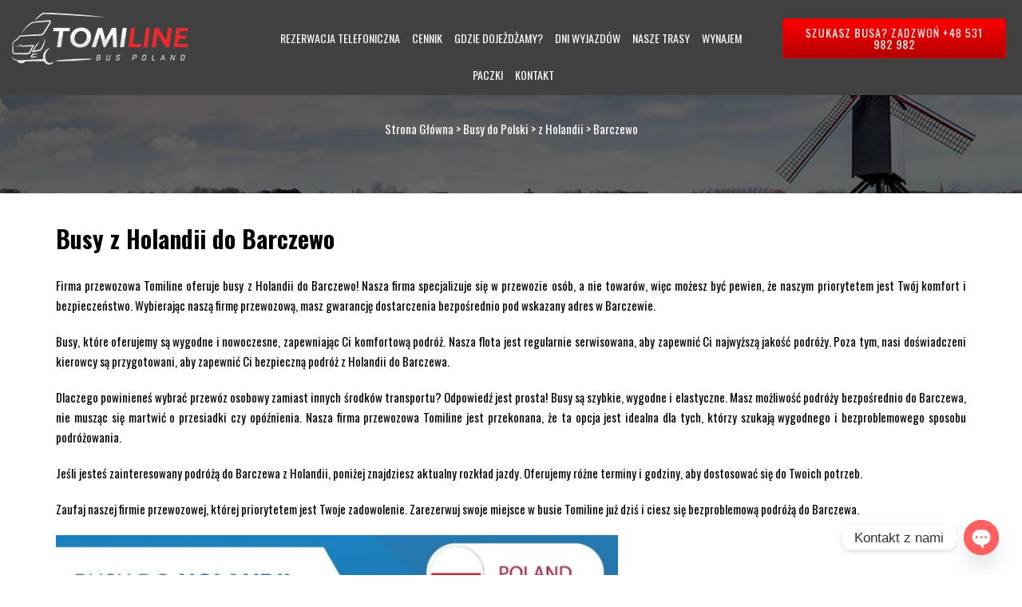

--- FILE ---
content_type: text/html; charset=UTF-8
request_url: https://tomiline.pl/busy-do-polski/z-holandii/barczewo/
body_size: 20962
content:
<!DOCTYPE html>
<html lang="pl-PL">
<head>
	<meta charset="UTF-8">
	<meta name="viewport" content="width=device-width">
	<meta name="google-site-verification" content="9bk-eP_xPqAz7v109EEmo4X1iVaLHDUh_HBZt-f3g_M" />
	<title>Bus z Holandii do Barczewo | Zarezerwuj teraz | Tomiline</title>
	<link rel="profile" href="http://gmpg.org/xfn/11">
	<link rel="pingback" href="https://tomiline.pl/xmlrpc.php">
	<link rel="shortcut icon" href="https://tomiline.pl/wp-content/themes/tomiline/favicon.png" /> 
	<link rel="stylesheet" href="https://tomiline.pl/wp-content/themes/tomiline/css/animate.css" />   
	<link href="https://fonts.googleapis.com/css?family=Oswald:300,400,700&amp;subset=latin-ext" rel="stylesheet">
	<link href='https://tomiline.pl/wp-content/themes/tomiline/css/bootstrap.min.css' rel='stylesheet' media="screen">  
	<meta name="google-site-verification" content="kU3_16MkvuvgohNEAO7LgoSesUjBjJfEH7kH5d3xXdw" />
	<!--[if lt IE 9]>
	<script src="https://tomiline.pl/wp-content/themes/tomiline/js/html5.js"></script>
	<![endif]-->
	<meta name='robots' content='index, follow, max-image-preview:large, max-snippet:-1, max-video-preview:-1' />

<!-- Google Tag Manager for WordPress by gtm4wp.com -->
<script data-cfasync="false" data-pagespeed-no-defer>
	var gtm4wp_datalayer_name = "dataLayer";
	var dataLayer = dataLayer || [];
</script>
<!-- End Google Tag Manager for WordPress by gtm4wp.com -->
	<!-- This site is optimized with the Yoast SEO plugin v26.5 - https://yoast.com/wordpress/plugins/seo/ -->
	<meta name="description" content="Poszukujesz busa z adresu pod adres? Oferujemy przewozy z Holandii do Barczewo. Skorzystaj z usług firmy przewozowej Tomiline." />
	<link rel="canonical" href="https://tomiline.pl/busy-do-polski/z-holandii/barczewo/" />
	<meta property="og:locale" content="pl_PL" />
	<meta property="og:type" content="article" />
	<meta property="og:title" content="Bus z Holandii do Barczewo | Zarezerwuj teraz | Tomiline" />
	<meta property="og:description" content="Poszukujesz busa z adresu pod adres? Oferujemy przewozy z Holandii do Barczewo. Skorzystaj z usług firmy przewozowej Tomiline." />
	<meta property="og:url" content="https://tomiline.pl/busy-do-polski/z-holandii/barczewo/" />
	<meta property="og:site_name" content="Strona Główna" />
	<meta property="article:publisher" content="https://www.facebook.com/tomiline" />
	<meta property="article:modified_time" content="2024-04-12T17:12:37+00:00" />
	<meta property="og:image" content="https://tomiline.pl/wp-content/uploads/2023/09/Busy-do-Holandii-firmy-Tomiline-e1694433073433.jpg" />
	<meta name="twitter:card" content="summary_large_image" />
	<meta name="twitter:site" content="@Busy_Holandia" />
	<meta name="twitter:label1" content="Szacowany czas czytania" />
	<meta name="twitter:data1" content="2 minuty" />
	<script type="application/ld+json" class="yoast-schema-graph">{"@context":"https://schema.org","@graph":[{"@type":"WebPage","@id":"https://tomiline.pl/busy-do-polski/z-holandii/barczewo/","url":"https://tomiline.pl/busy-do-polski/z-holandii/barczewo/","name":"Bus z Holandii do Barczewo | Zarezerwuj teraz | Tomiline","isPartOf":{"@id":"https://tomiline.pl/#website"},"primaryImageOfPage":{"@id":"https://tomiline.pl/busy-do-polski/z-holandii/barczewo/#primaryimage"},"image":{"@id":"https://tomiline.pl/busy-do-polski/z-holandii/barczewo/#primaryimage"},"thumbnailUrl":"https://tomiline.pl/wp-content/uploads/2023/09/Busy-do-Holandii-firmy-Tomiline-e1694433073433.jpg","datePublished":"2023-09-14T18:24:27+00:00","dateModified":"2024-04-12T17:12:37+00:00","description":"Poszukujesz busa z adresu pod adres? Oferujemy przewozy z Holandii do Barczewo. Skorzystaj z usług firmy przewozowej Tomiline.","breadcrumb":{"@id":"https://tomiline.pl/busy-do-polski/z-holandii/barczewo/#breadcrumb"},"inLanguage":"pl-PL","potentialAction":[{"@type":"ReadAction","target":["https://tomiline.pl/busy-do-polski/z-holandii/barczewo/"]}]},{"@type":"ImageObject","inLanguage":"pl-PL","@id":"https://tomiline.pl/busy-do-polski/z-holandii/barczewo/#primaryimage","url":"https://tomiline.pl/wp-content/uploads/2023/09/Busy-do-Holandii-firmy-Tomiline-e1694433073433.jpg","contentUrl":"https://tomiline.pl/wp-content/uploads/2023/09/Busy-do-Holandii-firmy-Tomiline-e1694433073433.jpg","width":1080,"height":750},{"@type":"BreadcrumbList","@id":"https://tomiline.pl/busy-do-polski/z-holandii/barczewo/#breadcrumb","itemListElement":[{"@type":"ListItem","position":1,"name":"Strona główna","item":"https://tomiline.pl/"},{"@type":"ListItem","position":2,"name":"Busy do Polski","item":"https://tomiline.pl/busy-do-polski/"},{"@type":"ListItem","position":3,"name":"z Holandii","item":"https://tomiline.pl/busy-do-polski/z-holandii/"},{"@type":"ListItem","position":4,"name":"Barczewo"}]},{"@type":"WebSite","@id":"https://tomiline.pl/#website","url":"https://tomiline.pl/","name":"Strona Główna","description":"","potentialAction":[{"@type":"SearchAction","target":{"@type":"EntryPoint","urlTemplate":"https://tomiline.pl/?s={search_term_string}"},"query-input":{"@type":"PropertyValueSpecification","valueRequired":true,"valueName":"search_term_string"}}],"inLanguage":"pl-PL"}]}</script>
	<!-- / Yoast SEO plugin. -->


<link rel="alternate" title="oEmbed (JSON)" type="application/json+oembed" href="https://tomiline.pl/wp-json/oembed/1.0/embed?url=https%3A%2F%2Ftomiline.pl%2Fbusy-do-polski%2Fz-holandii%2Fbarczewo%2F" />
<link rel="alternate" title="oEmbed (XML)" type="text/xml+oembed" href="https://tomiline.pl/wp-json/oembed/1.0/embed?url=https%3A%2F%2Ftomiline.pl%2Fbusy-do-polski%2Fz-holandii%2Fbarczewo%2F&#038;format=xml" />
<style id='wp-img-auto-sizes-contain-inline-css' type='text/css'>
img:is([sizes=auto i],[sizes^="auto," i]){contain-intrinsic-size:3000px 1500px}
/*# sourceURL=wp-img-auto-sizes-contain-inline-css */
</style>
<style id='wp-emoji-styles-inline-css' type='text/css'>

	img.wp-smiley, img.emoji {
		display: inline !important;
		border: none !important;
		box-shadow: none !important;
		height: 1em !important;
		width: 1em !important;
		margin: 0 0.07em !important;
		vertical-align: -0.1em !important;
		background: none !important;
		padding: 0 !important;
	}
/*# sourceURL=wp-emoji-styles-inline-css */
</style>
<style id='wp-block-library-inline-css' type='text/css'>
:root{--wp-block-synced-color:#7a00df;--wp-block-synced-color--rgb:122,0,223;--wp-bound-block-color:var(--wp-block-synced-color);--wp-editor-canvas-background:#ddd;--wp-admin-theme-color:#007cba;--wp-admin-theme-color--rgb:0,124,186;--wp-admin-theme-color-darker-10:#006ba1;--wp-admin-theme-color-darker-10--rgb:0,107,160.5;--wp-admin-theme-color-darker-20:#005a87;--wp-admin-theme-color-darker-20--rgb:0,90,135;--wp-admin-border-width-focus:2px}@media (min-resolution:192dpi){:root{--wp-admin-border-width-focus:1.5px}}.wp-element-button{cursor:pointer}:root .has-very-light-gray-background-color{background-color:#eee}:root .has-very-dark-gray-background-color{background-color:#313131}:root .has-very-light-gray-color{color:#eee}:root .has-very-dark-gray-color{color:#313131}:root .has-vivid-green-cyan-to-vivid-cyan-blue-gradient-background{background:linear-gradient(135deg,#00d084,#0693e3)}:root .has-purple-crush-gradient-background{background:linear-gradient(135deg,#34e2e4,#4721fb 50%,#ab1dfe)}:root .has-hazy-dawn-gradient-background{background:linear-gradient(135deg,#faaca8,#dad0ec)}:root .has-subdued-olive-gradient-background{background:linear-gradient(135deg,#fafae1,#67a671)}:root .has-atomic-cream-gradient-background{background:linear-gradient(135deg,#fdd79a,#004a59)}:root .has-nightshade-gradient-background{background:linear-gradient(135deg,#330968,#31cdcf)}:root .has-midnight-gradient-background{background:linear-gradient(135deg,#020381,#2874fc)}:root{--wp--preset--font-size--normal:16px;--wp--preset--font-size--huge:42px}.has-regular-font-size{font-size:1em}.has-larger-font-size{font-size:2.625em}.has-normal-font-size{font-size:var(--wp--preset--font-size--normal)}.has-huge-font-size{font-size:var(--wp--preset--font-size--huge)}.has-text-align-center{text-align:center}.has-text-align-left{text-align:left}.has-text-align-right{text-align:right}.has-fit-text{white-space:nowrap!important}#end-resizable-editor-section{display:none}.aligncenter{clear:both}.items-justified-left{justify-content:flex-start}.items-justified-center{justify-content:center}.items-justified-right{justify-content:flex-end}.items-justified-space-between{justify-content:space-between}.screen-reader-text{border:0;clip-path:inset(50%);height:1px;margin:-1px;overflow:hidden;padding:0;position:absolute;width:1px;word-wrap:normal!important}.screen-reader-text:focus{background-color:#ddd;clip-path:none;color:#444;display:block;font-size:1em;height:auto;left:5px;line-height:normal;padding:15px 23px 14px;text-decoration:none;top:5px;width:auto;z-index:100000}html :where(.has-border-color){border-style:solid}html :where([style*=border-top-color]){border-top-style:solid}html :where([style*=border-right-color]){border-right-style:solid}html :where([style*=border-bottom-color]){border-bottom-style:solid}html :where([style*=border-left-color]){border-left-style:solid}html :where([style*=border-width]){border-style:solid}html :where([style*=border-top-width]){border-top-style:solid}html :where([style*=border-right-width]){border-right-style:solid}html :where([style*=border-bottom-width]){border-bottom-style:solid}html :where([style*=border-left-width]){border-left-style:solid}html :where(img[class*=wp-image-]){height:auto;max-width:100%}:where(figure){margin:0 0 1em}html :where(.is-position-sticky){--wp-admin--admin-bar--position-offset:var(--wp-admin--admin-bar--height,0px)}@media screen and (max-width:600px){html :where(.is-position-sticky){--wp-admin--admin-bar--position-offset:0px}}

/*# sourceURL=wp-block-library-inline-css */
</style><style id='global-styles-inline-css' type='text/css'>
:root{--wp--preset--aspect-ratio--square: 1;--wp--preset--aspect-ratio--4-3: 4/3;--wp--preset--aspect-ratio--3-4: 3/4;--wp--preset--aspect-ratio--3-2: 3/2;--wp--preset--aspect-ratio--2-3: 2/3;--wp--preset--aspect-ratio--16-9: 16/9;--wp--preset--aspect-ratio--9-16: 9/16;--wp--preset--color--black: #000000;--wp--preset--color--cyan-bluish-gray: #abb8c3;--wp--preset--color--white: #ffffff;--wp--preset--color--pale-pink: #f78da7;--wp--preset--color--vivid-red: #cf2e2e;--wp--preset--color--luminous-vivid-orange: #ff6900;--wp--preset--color--luminous-vivid-amber: #fcb900;--wp--preset--color--light-green-cyan: #7bdcb5;--wp--preset--color--vivid-green-cyan: #00d084;--wp--preset--color--pale-cyan-blue: #8ed1fc;--wp--preset--color--vivid-cyan-blue: #0693e3;--wp--preset--color--vivid-purple: #9b51e0;--wp--preset--gradient--vivid-cyan-blue-to-vivid-purple: linear-gradient(135deg,rgb(6,147,227) 0%,rgb(155,81,224) 100%);--wp--preset--gradient--light-green-cyan-to-vivid-green-cyan: linear-gradient(135deg,rgb(122,220,180) 0%,rgb(0,208,130) 100%);--wp--preset--gradient--luminous-vivid-amber-to-luminous-vivid-orange: linear-gradient(135deg,rgb(252,185,0) 0%,rgb(255,105,0) 100%);--wp--preset--gradient--luminous-vivid-orange-to-vivid-red: linear-gradient(135deg,rgb(255,105,0) 0%,rgb(207,46,46) 100%);--wp--preset--gradient--very-light-gray-to-cyan-bluish-gray: linear-gradient(135deg,rgb(238,238,238) 0%,rgb(169,184,195) 100%);--wp--preset--gradient--cool-to-warm-spectrum: linear-gradient(135deg,rgb(74,234,220) 0%,rgb(151,120,209) 20%,rgb(207,42,186) 40%,rgb(238,44,130) 60%,rgb(251,105,98) 80%,rgb(254,248,76) 100%);--wp--preset--gradient--blush-light-purple: linear-gradient(135deg,rgb(255,206,236) 0%,rgb(152,150,240) 100%);--wp--preset--gradient--blush-bordeaux: linear-gradient(135deg,rgb(254,205,165) 0%,rgb(254,45,45) 50%,rgb(107,0,62) 100%);--wp--preset--gradient--luminous-dusk: linear-gradient(135deg,rgb(255,203,112) 0%,rgb(199,81,192) 50%,rgb(65,88,208) 100%);--wp--preset--gradient--pale-ocean: linear-gradient(135deg,rgb(255,245,203) 0%,rgb(182,227,212) 50%,rgb(51,167,181) 100%);--wp--preset--gradient--electric-grass: linear-gradient(135deg,rgb(202,248,128) 0%,rgb(113,206,126) 100%);--wp--preset--gradient--midnight: linear-gradient(135deg,rgb(2,3,129) 0%,rgb(40,116,252) 100%);--wp--preset--font-size--small: 13px;--wp--preset--font-size--medium: 20px;--wp--preset--font-size--large: 36px;--wp--preset--font-size--x-large: 42px;--wp--preset--spacing--20: 0.44rem;--wp--preset--spacing--30: 0.67rem;--wp--preset--spacing--40: 1rem;--wp--preset--spacing--50: 1.5rem;--wp--preset--spacing--60: 2.25rem;--wp--preset--spacing--70: 3.38rem;--wp--preset--spacing--80: 5.06rem;--wp--preset--shadow--natural: 6px 6px 9px rgba(0, 0, 0, 0.2);--wp--preset--shadow--deep: 12px 12px 50px rgba(0, 0, 0, 0.4);--wp--preset--shadow--sharp: 6px 6px 0px rgba(0, 0, 0, 0.2);--wp--preset--shadow--outlined: 6px 6px 0px -3px rgb(255, 255, 255), 6px 6px rgb(0, 0, 0);--wp--preset--shadow--crisp: 6px 6px 0px rgb(0, 0, 0);}:where(.is-layout-flex){gap: 0.5em;}:where(.is-layout-grid){gap: 0.5em;}body .is-layout-flex{display: flex;}.is-layout-flex{flex-wrap: wrap;align-items: center;}.is-layout-flex > :is(*, div){margin: 0;}body .is-layout-grid{display: grid;}.is-layout-grid > :is(*, div){margin: 0;}:where(.wp-block-columns.is-layout-flex){gap: 2em;}:where(.wp-block-columns.is-layout-grid){gap: 2em;}:where(.wp-block-post-template.is-layout-flex){gap: 1.25em;}:where(.wp-block-post-template.is-layout-grid){gap: 1.25em;}.has-black-color{color: var(--wp--preset--color--black) !important;}.has-cyan-bluish-gray-color{color: var(--wp--preset--color--cyan-bluish-gray) !important;}.has-white-color{color: var(--wp--preset--color--white) !important;}.has-pale-pink-color{color: var(--wp--preset--color--pale-pink) !important;}.has-vivid-red-color{color: var(--wp--preset--color--vivid-red) !important;}.has-luminous-vivid-orange-color{color: var(--wp--preset--color--luminous-vivid-orange) !important;}.has-luminous-vivid-amber-color{color: var(--wp--preset--color--luminous-vivid-amber) !important;}.has-light-green-cyan-color{color: var(--wp--preset--color--light-green-cyan) !important;}.has-vivid-green-cyan-color{color: var(--wp--preset--color--vivid-green-cyan) !important;}.has-pale-cyan-blue-color{color: var(--wp--preset--color--pale-cyan-blue) !important;}.has-vivid-cyan-blue-color{color: var(--wp--preset--color--vivid-cyan-blue) !important;}.has-vivid-purple-color{color: var(--wp--preset--color--vivid-purple) !important;}.has-black-background-color{background-color: var(--wp--preset--color--black) !important;}.has-cyan-bluish-gray-background-color{background-color: var(--wp--preset--color--cyan-bluish-gray) !important;}.has-white-background-color{background-color: var(--wp--preset--color--white) !important;}.has-pale-pink-background-color{background-color: var(--wp--preset--color--pale-pink) !important;}.has-vivid-red-background-color{background-color: var(--wp--preset--color--vivid-red) !important;}.has-luminous-vivid-orange-background-color{background-color: var(--wp--preset--color--luminous-vivid-orange) !important;}.has-luminous-vivid-amber-background-color{background-color: var(--wp--preset--color--luminous-vivid-amber) !important;}.has-light-green-cyan-background-color{background-color: var(--wp--preset--color--light-green-cyan) !important;}.has-vivid-green-cyan-background-color{background-color: var(--wp--preset--color--vivid-green-cyan) !important;}.has-pale-cyan-blue-background-color{background-color: var(--wp--preset--color--pale-cyan-blue) !important;}.has-vivid-cyan-blue-background-color{background-color: var(--wp--preset--color--vivid-cyan-blue) !important;}.has-vivid-purple-background-color{background-color: var(--wp--preset--color--vivid-purple) !important;}.has-black-border-color{border-color: var(--wp--preset--color--black) !important;}.has-cyan-bluish-gray-border-color{border-color: var(--wp--preset--color--cyan-bluish-gray) !important;}.has-white-border-color{border-color: var(--wp--preset--color--white) !important;}.has-pale-pink-border-color{border-color: var(--wp--preset--color--pale-pink) !important;}.has-vivid-red-border-color{border-color: var(--wp--preset--color--vivid-red) !important;}.has-luminous-vivid-orange-border-color{border-color: var(--wp--preset--color--luminous-vivid-orange) !important;}.has-luminous-vivid-amber-border-color{border-color: var(--wp--preset--color--luminous-vivid-amber) !important;}.has-light-green-cyan-border-color{border-color: var(--wp--preset--color--light-green-cyan) !important;}.has-vivid-green-cyan-border-color{border-color: var(--wp--preset--color--vivid-green-cyan) !important;}.has-pale-cyan-blue-border-color{border-color: var(--wp--preset--color--pale-cyan-blue) !important;}.has-vivid-cyan-blue-border-color{border-color: var(--wp--preset--color--vivid-cyan-blue) !important;}.has-vivid-purple-border-color{border-color: var(--wp--preset--color--vivid-purple) !important;}.has-vivid-cyan-blue-to-vivid-purple-gradient-background{background: var(--wp--preset--gradient--vivid-cyan-blue-to-vivid-purple) !important;}.has-light-green-cyan-to-vivid-green-cyan-gradient-background{background: var(--wp--preset--gradient--light-green-cyan-to-vivid-green-cyan) !important;}.has-luminous-vivid-amber-to-luminous-vivid-orange-gradient-background{background: var(--wp--preset--gradient--luminous-vivid-amber-to-luminous-vivid-orange) !important;}.has-luminous-vivid-orange-to-vivid-red-gradient-background{background: var(--wp--preset--gradient--luminous-vivid-orange-to-vivid-red) !important;}.has-very-light-gray-to-cyan-bluish-gray-gradient-background{background: var(--wp--preset--gradient--very-light-gray-to-cyan-bluish-gray) !important;}.has-cool-to-warm-spectrum-gradient-background{background: var(--wp--preset--gradient--cool-to-warm-spectrum) !important;}.has-blush-light-purple-gradient-background{background: var(--wp--preset--gradient--blush-light-purple) !important;}.has-blush-bordeaux-gradient-background{background: var(--wp--preset--gradient--blush-bordeaux) !important;}.has-luminous-dusk-gradient-background{background: var(--wp--preset--gradient--luminous-dusk) !important;}.has-pale-ocean-gradient-background{background: var(--wp--preset--gradient--pale-ocean) !important;}.has-electric-grass-gradient-background{background: var(--wp--preset--gradient--electric-grass) !important;}.has-midnight-gradient-background{background: var(--wp--preset--gradient--midnight) !important;}.has-small-font-size{font-size: var(--wp--preset--font-size--small) !important;}.has-medium-font-size{font-size: var(--wp--preset--font-size--medium) !important;}.has-large-font-size{font-size: var(--wp--preset--font-size--large) !important;}.has-x-large-font-size{font-size: var(--wp--preset--font-size--x-large) !important;}
/*# sourceURL=global-styles-inline-css */
</style>

<style id='classic-theme-styles-inline-css' type='text/css'>
/*! This file is auto-generated */
.wp-block-button__link{color:#fff;background-color:#32373c;border-radius:9999px;box-shadow:none;text-decoration:none;padding:calc(.667em + 2px) calc(1.333em + 2px);font-size:1.125em}.wp-block-file__button{background:#32373c;color:#fff;text-decoration:none}
/*# sourceURL=/wp-includes/css/classic-themes.min.css */
</style>
<link rel='stylesheet' id='contact-form-7-css' href='https://tomiline.pl/wp-content/plugins/contact-form-7/includes/css/styles.css?ver=6.1.4' type='text/css' media='all' />
<link rel='stylesheet' id='wpcf7-redirect-script-frontend-css' href='https://tomiline.pl/wp-content/plugins/wpcf7-redirect/build/assets/frontend-script.css?ver=2c532d7e2be36f6af233' type='text/css' media='all' />
<link rel='stylesheet' id='investnet-style-css' href='https://tomiline.pl/wp-content/themes/tomiline/style.css?ver=2017-01-09' type='text/css' media='all' />
<link rel='stylesheet' id='chaty-front-css-css' href='https://tomiline.pl/wp-content/plugins/chaty/css/chaty-front.min.css?ver=3.5.01740578034' type='text/css' media='all' />
<link rel='stylesheet' id='tablepress-default-css' href='https://tomiline.pl/wp-content/plugins/tablepress/css/build/default.css?ver=3.2.5' type='text/css' media='all' />
<!--n2css--><!--n2js--><script type="text/javascript" src="https://tomiline.pl/wp-includes/js/jquery/jquery.min.js?ver=3.7.1" id="jquery-core-js"></script>
<script type="text/javascript" src="https://tomiline.pl/wp-includes/js/jquery/jquery-migrate.min.js?ver=3.4.1" id="jquery-migrate-js"></script>
<script type="text/javascript" src="//tomiline.pl/wp-content/plugins/revslider/sr6/assets/js/rbtools.min.js?ver=6.7.40" async id="tp-tools-js"></script>
<script type="text/javascript" src="//tomiline.pl/wp-content/plugins/revslider/sr6/assets/js/rs6.min.js?ver=6.7.40" async id="revmin-js"></script>
<link rel="https://api.w.org/" href="https://tomiline.pl/wp-json/" /><link rel="alternate" title="JSON" type="application/json" href="https://tomiline.pl/wp-json/wp/v2/pages/169583" /><link rel="EditURI" type="application/rsd+xml" title="RSD" href="https://tomiline.pl/xmlrpc.php?rsd" />
<meta name="generator" content="WordPress 6.9" />
<link rel='shortlink' href='https://tomiline.pl/?p=169583' />
<!-- start Simple Custom CSS and JS -->
<script type="text/javascript">
document.addEventListener('DOMContentLoaded', function () {
  document.querySelectorAll('.tomiline-allcities').forEach(function (root) {
    const input = root.querySelector('.tomiline-allcities__input');
    const globalEmpty = root.querySelector('.tomiline-allcities__global-empty');

    function applyFilterForSection(sec) {
      const q = input ? (input.value || '').trim().toLowerCase() : '';
      const cards = Array.from(sec.querySelectorAll('.tomiline-allcities__card'));
      const empty = sec.querySelector('.tomiline-allcities__empty');
      const moreWrap = sec.querySelector('.tomiline-allcities__morewrap');

      let visible = 0;

      cards.forEach(function (a) {
        const title = (a.getAttribute('data-title') || '');

        // ❌ nie pasuje do frazy
        if (q && title.indexOf(q) === -1) {
          a.style.display = 'none';
          return;
        }

        // ✅ PASUJE
        if (q) {
          // 🔴 KLUCZOWA POPRAWKA
          a.style.display = 'block'; // nadpisuje .is-hidden
        } else {
          // bez wyszukiwania → respektuj "Pokaż więcej"
          if (a.classList.contains('is-hidden')) {
            a.style.display = 'none';
            return;
          }
          a.style.display = 'block';
        }

        visible++;
      });

      // przy wyszukiwaniu chowamy "Pokaż więcej"
      if (moreWrap) moreWrap.style.display = q ? 'none' : '';

      if (empty) empty.style.display = visible ? 'none' : '';
      return visible;
    }

    function applyAll() {
      let anyVisible = 0;
      root.querySelectorAll('.tomiline-allcities__section').forEach(function (sec) {
        anyVisible += applyFilterForSection(sec);
      });
      if (globalEmpty) globalEmpty.style.display = anyVisible ? 'none' : '';
    }

    if (input) input.addEventListener('input', applyAll);

    // Pokaż więcej
    root.addEventListener('click', function (e) {
      const btn = e.target.closest('.tomiline-allcities__morebtn');
      if (!btn) return;

      e.preventDefault();

      const sec = btn.closest('.tomiline-allcities__section');
      if (!sec) return;

      const step = parseInt(btn.getAttribute('data-step') || '48', 10);
      const hidden = Array.from(sec.querySelectorAll('.tomiline-allcities__card.is-hidden')).slice(0, step);

      hidden.forEach(function (a) {
        a.classList.remove('is-hidden');
        a.style.display = 'block';
      });

      if (sec.querySelectorAll('.tomiline-allcities__card.is-hidden').length === 0) {
        const wrap = btn.closest('.tomiline-allcities__morewrap');
        if (wrap) wrap.style.display = 'none';
      }

      applyAll();
    });

    applyAll();
  });
});
</script>
<!-- end Simple Custom CSS and JS -->

<!-- Google Tag Manager for WordPress by gtm4wp.com -->
<!-- GTM Container placement set to automatic -->
<script data-cfasync="false" data-pagespeed-no-defer>
	var dataLayer_content = {"pagePostType":"page","pagePostType2":"single-page","pagePostAuthor":"Tomiline"};
	dataLayer.push( dataLayer_content );
</script>
<script data-cfasync="false" data-pagespeed-no-defer>
(function(w,d,s,l,i){w[l]=w[l]||[];w[l].push({'gtm.start':
new Date().getTime(),event:'gtm.js'});var f=d.getElementsByTagName(s)[0],
j=d.createElement(s),dl=l!='dataLayer'?'&l='+l:'';j.async=true;j.src=
'//www.googletagmanager.com/gtm.js?id='+i+dl;f.parentNode.insertBefore(j,f);
})(window,document,'script','dataLayer','GTM-KVW7V2TF');
</script>
<!-- End Google Tag Manager for WordPress by gtm4wp.com --><meta name="generator" content="Powered by Slider Revolution 6.7.40 - responsive, Mobile-Friendly Slider Plugin for WordPress with comfortable drag and drop interface." />
<script>function setREVStartSize(e){
			//window.requestAnimationFrame(function() {
				window.RSIW = window.RSIW===undefined ? window.innerWidth : window.RSIW;
				window.RSIH = window.RSIH===undefined ? window.innerHeight : window.RSIH;
				try {
					var pw = document.getElementById(e.c).parentNode.offsetWidth,
						newh;
					pw = pw===0 || isNaN(pw) || (e.l=="fullwidth" || e.layout=="fullwidth") ? window.RSIW : pw;
					e.tabw = e.tabw===undefined ? 0 : parseInt(e.tabw);
					e.thumbw = e.thumbw===undefined ? 0 : parseInt(e.thumbw);
					e.tabh = e.tabh===undefined ? 0 : parseInt(e.tabh);
					e.thumbh = e.thumbh===undefined ? 0 : parseInt(e.thumbh);
					e.tabhide = e.tabhide===undefined ? 0 : parseInt(e.tabhide);
					e.thumbhide = e.thumbhide===undefined ? 0 : parseInt(e.thumbhide);
					e.mh = e.mh===undefined || e.mh=="" || e.mh==="auto" ? 0 : parseInt(e.mh,0);
					if(e.layout==="fullscreen" || e.l==="fullscreen")
						newh = Math.max(e.mh,window.RSIH);
					else{
						e.gw = Array.isArray(e.gw) ? e.gw : [e.gw];
						for (var i in e.rl) if (e.gw[i]===undefined || e.gw[i]===0) e.gw[i] = e.gw[i-1];
						e.gh = e.el===undefined || e.el==="" || (Array.isArray(e.el) && e.el.length==0)? e.gh : e.el;
						e.gh = Array.isArray(e.gh) ? e.gh : [e.gh];
						for (var i in e.rl) if (e.gh[i]===undefined || e.gh[i]===0) e.gh[i] = e.gh[i-1];
											
						var nl = new Array(e.rl.length),
							ix = 0,
							sl;
						e.tabw = e.tabhide>=pw ? 0 : e.tabw;
						e.thumbw = e.thumbhide>=pw ? 0 : e.thumbw;
						e.tabh = e.tabhide>=pw ? 0 : e.tabh;
						e.thumbh = e.thumbhide>=pw ? 0 : e.thumbh;
						for (var i in e.rl) nl[i] = e.rl[i]<window.RSIW ? 0 : e.rl[i];
						sl = nl[0];
						for (var i in nl) if (sl>nl[i] && nl[i]>0) { sl = nl[i]; ix=i;}
						var m = pw>(e.gw[ix]+e.tabw+e.thumbw) ? 1 : (pw-(e.tabw+e.thumbw)) / (e.gw[ix]);
						newh =  (e.gh[ix] * m) + (e.tabh + e.thumbh);
					}
					var el = document.getElementById(e.c);
					if (el!==null && el) el.style.height = newh+"px";
					el = document.getElementById(e.c+"_wrapper");
					if (el!==null && el) {
						el.style.height = newh+"px";
						el.style.display = "block";
					}
				} catch(e){
					console.log("Failure at Presize of Slider:" + e)
				}
			//});
		  };</script>
		<style type="text/css" id="wp-custom-css">
			.tomiline-city-list { margin: 26px 0; }
.tomiline-city-head { display:flex; align-items:flex-end; justify-content:space-between; gap:14px; flex-wrap:wrap; }
.tomiline-city-title { margin: 0; font-size: 22px; line-height: 1.2; }

.tomiline-city-search { margin-left:auto; }
.tomiline-city-input{
  width: min(520px, 100%);
  padding: 12px 14px;
  border: 1px solid rgba(0,0,0,.14);
  border-radius: 12px;
  outline: none;
}
.tomiline-city-input:focus{ border-color: rgba(0,0,0,.28); }

.tomiline-city-grid{
  margin-top: 14px;
  display: grid;
  grid-template-columns: repeat(4, minmax(0, 1fr));
  gap: 12px;
}

@media (max-width: 1100px){ .tomiline-city-grid{ grid-template-columns: repeat(3, 1fr); } }
@media (max-width: 780px){  .tomiline-city-grid{ grid-template-columns: repeat(2, 1fr); } }
@media (max-width: 480px){  .tomiline-city-grid{ grid-template-columns: 1fr; } }

.tomiline-city-card{
  display:flex;
  align-items:center;
  justify-content:space-between;
  gap:10px;
  padding:12px 14px;
  border:1px solid rgba(0,0,0,.10);
  border-radius:14px;
  text-decoration:none !important;
  background:#fff;
  transition: transform .08s ease, box-shadow .15s ease, border-color .15s ease;
}
.tomiline-city-card:hover{
  transform: translateY(-1px);
  border-color: rgba(0,0,0,.18);
  box-shadow: 0 10px 28px rgba(0,0,0,.08);
}
.tomiline-city-name{ font-weight: 600; line-height: 1.2; }
.tomiline-city-arrow{ opacity:.6; font-size: 18px; }

.tomiline-city-empty{
  margin-top: 12px;
  padding: 10px 12px;
  border-radius: 12px;
  background: rgba(0,0,0,.04);
}
/* FIX: nie nadpisujemy Bootstrapa */
.tomiline-routes-grid .row{
  display: block !important; /* wraca do normalnego działania bootstrapowej siatki */
}

/* wygląd i pełna szerokość nagłówka */
.tomiline-route-toggle{
  width: 100% !important;
  display: flex !important;
  align-items: center;
  justify-content: space-between;
  padding: 14px 16px !important;
  border: 0 !important;
  border-radius: 0 !important;
  background: #111 !important;
  color: #fff !important;
  text-align: left !important;
  cursor: pointer;
}

/* lista miast ma być "jeden pod drugim" */
.tomiline-route-list{
  display: block !important;
  overflow-y: auto;
  overflow-x: hidden;
  padding-right: 6px;
}

.tomiline-route-link{
  display: block !important;
  width: 100% !important;
  margin: 0 0 8px 0 !important;
  padding: 10px 12px !important;
  border: 1px solid rgba(0,0,0,.08);
  border-radius: 10px;
  text-decoration: none !important;
  background: #fff;
  line-height: 1.2;
}
/* większy odstęp nad sekcją "Kierunki i miasta" */
.tomiline-routes-grid{
  margin-top: 80px;   /* możesz zmienić np. 100px */
}
/* czerwone buttony w sekcji "Kierunki i miasta" */
.tomiline-route-toggle{
  background: #c40000 !important; /* czerwony */
}
/* odstęp między buttonami w tej samej kolumnie */
.tomiline-route-box{
  margin-bottom: 14px;
}

/* === Inne połączenia – styling premium === */

.tomiline-city-connections{
  margin: 24px 0 12px;
  padding: 18px 20px;
  border-radius: 18px;
  background: rgba(255,255,255,0.85);
  backdrop-filter: blur(2px);
}

.tomiline-city-connections__title{
  font-weight: 800;
  font-size: 18px;
  margin-bottom: 14px;
  color: #111;
}

/* kontener buttonów */
.tomiline-city-connections__buttons{
  display: flex;
  flex-wrap: wrap;
  gap: 12px;
}

/* button */
.tomiline-city-conn-btn{
  display: inline-flex;
  align-items: center;
  padding: 11px 18px;
  border-radius: 999px; /* miękkie pill */
  background: linear-gradient(135deg, #c40000, #a80000);
  color: #fff !important;
  text-decoration: none !important;
  font-weight: 700;
  font-size: 14px;
  letter-spacing: .2px;
  box-shadow: 0 6px 16px rgba(196,0,0,.25);
  transition: transform .12s ease, box-shadow .12s ease, filter .12s ease;
}

/* hover */
.tomiline-city-conn-btn:hover{
  transform: translateY(-1px);
  box-shadow: 0 10px 26px rgba(196,0,0,.35);
  filter: brightness(1.05);
}

/* mobile */
@media (max-width: 640px){
  .tomiline-city-conn-btn{
    font-size: 13px;
    padding: 10px 16px;
  }
}
/* wyrównanie sekcji "Sprawdź inne połączenia" do kontenera strony */
.tomiline-city-connections{
  max-width: 1200px;     /* dopasuj jeśli masz inny container */
  margin-left: auto;
  margin-right: auto;
  padding-left: 15px;
  padding-right: 15px;
}
.tomiline-allcities{ max-width:1200px; margin: 0 auto; padding: 0 15px; }
.tomiline-allcities__title{ margin: 0 0 14px; font-weight: 900; }

.tomiline-allcities__search{ margin: 0 0 18px; }
.tomiline-allcities__input{
  width: min(640px, 100%);
  padding: 12px 14px;
  border: 1px solid rgba(0,0,0,.14);
  border-radius: 12px;
  outline: none;
}
.tomiline-allcities__input:focus{ border-color: rgba(0,0,0,.28); }

.tomiline-allcities__section{
  margin: 18px 0 26px;
  padding: 16px 16px 18px;
  border: 1px solid rgba(0,0,0,.10);
  border-radius: 18px;
  background: rgba(255,255,255,.9);
}

.tomiline-allcities__head{
  display:flex; align-items:flex-end; justify-content:space-between; gap:12px; flex-wrap:wrap;
  margin-bottom: 12px;
}
.tomiline-allcities__h3{ margin:0; font-weight: 900; }
.tomiline-allcities__count{ opacity:.75; font-weight: 700; }

.tomiline-allcities__grid{
  display:grid;
  grid-template-columns: repeat(4, minmax(0, 1fr));
  gap: 10px;
}
@media (max-width: 1100px){ .tomiline-allcities__grid{ grid-template-columns: repeat(3, 1fr); } }
@media (max-width: 780px){ .tomiline-allcities__grid{ grid-template-columns: repeat(2, 1fr); } }
@media (max-width: 480px){ .tomiline-allcities__grid{ grid-template-columns: 1fr; } }

.tomiline-allcities__card{
  display:block;
  padding: 11px 12px;
  border: 1px solid rgba(0,0,0,.10);
  border-radius: 14px;
  background:#fff;
  text-decoration:none !important;
  font-weight: 700;
  line-height: 1.2;
}
.tomiline-allcities__card:hover{
  border-color: rgba(0,0,0,.18);
  box-shadow: 0 10px 26px rgba(0,0,0,.08);
}

/* ukrywanie dla "Pokaż więcej" */
.tomiline-allcities__card.is-hidden{ display:none; }

/* przycisk "Pokaż więcej" */
.tomiline-allcities__morewrap{ margin-top: 14px; text-align: center; }
.tomiline-allcities__morebtn{
  background:#111;
  color:#fff;
  border: none;
  padding: 10px 14px;
  border-radius: 12px;
  font-weight: 800;
  cursor: pointer;
}
.tomiline-allcities__morebtn:hover{ filter: brightness(1.08); }

.tomiline-allcities__empty,
.tomiline-allcities__global-empty{
  margin-top: 12px;
  padding: 10px 12px;
  border-radius: 12px;
  background: rgba(0,0,0,.04);
}
		</style>
		  
	<script src="https://tomiline.pl/wp-content/themes/tomiline/js/animate-plus.min.js" type="text/javascript"></script>   
	<script src="https://tomiline.pl/wp-content/themes/tomiline/js/bootstrap.min.js"></script>  
<link rel='stylesheet' id='rs-plugin-settings-css' href='//tomiline.pl/wp-content/plugins/revslider/sr6/assets/css/rs6.css?ver=6.7.40' type='text/css' media='all' />
<style id='rs-plugin-settings-inline-css' type='text/css'>
.tp-caption a{color:#FFF;text-shadow:none;font-family:Dosis;  display:block;-webkit-transition:all 0.2s ease-out;-moz-transition:all 0.2s ease-out;-o-transition:all 0.2s ease-out;-ms-transition:all 0.2s ease-out}.tp-caption a:hover{opacity:0.6}
/*# sourceURL=rs-plugin-settings-inline-css */
</style>
</head>

<body class="wp-singular page-template-default page page-id-169583 page-child parent-pageid-166117 wp-theme-tomiline"> 
	
<!-- GTM Container placement set to automatic -->
<!-- Google Tag Manager (noscript) -->
				<noscript><iframe src="https://www.googletagmanager.com/ns.html?id=GTM-KVW7V2TF" height="0" width="0" style="display:none;visibility:hidden" aria-hidden="true"></iframe></noscript>
<!-- End Google Tag Manager (noscript) -->	<div id="page">
		<header id="top">   
			<section class="container-fluid">
				<div class="row">
					<div class="col-md-3 logo">
						<a href="https://tomiline.pl/" title="Strona Główna" rel="home"><img src="https://tomiline.pl/wp-content/themes/tomiline/images/logo.png" alt="Strona Główna" /></a>
					</div>
					<div class="col-md-6 menu-top">
						<nav id="site-navigation" class="navigation main-navigation" role="navigation">
							<button class="menu-toggle">MENU</button> 
							<div class="menu-glowne-menu-container"><ul id="menu-glowne-menu" class="nav-menu"><li id="menu-item-161881" class="menu-item menu-item-type-custom menu-item-object-custom menu-item-161881"><a target="_blank" rel="nofollow" href="https://tomiline.pl/rezerwacja/" title="Rezerwacja przejazdu">Rezerwacja telefoniczna</a></li>
<li id="menu-item-177291" class="menu-item menu-item-type-post_type menu-item-object-page menu-item-177291"><a href="https://tomiline.pl/cennik/">Cennik</a></li>
<li id="menu-item-164106" class="menu-item menu-item-type-post_type menu-item-object-page menu-item-164106"><a rel="nofollow" href="https://tomiline.pl/obslugujemy/">Gdzie dojeżdżamy?</a></li>
<li id="menu-item-162826" class="menu-item menu-item-type-post_type menu-item-object-page menu-item-162826"><a target="_blank" rel="nofollow" href="https://tomiline.pl/rozklad-jazdy/" title="Rozkład jazdy busów Tomiline">Dni wyjazdów</a></li>
<li id="menu-item-164084" class="menu-item menu-item-type-custom menu-item-object-custom menu-item-has-children menu-item-164084"><a href="#">Nasze trasy</a>
<ul class="sub-menu">
	<li id="menu-item-161877" class="menu-item menu-item-type-custom menu-item-object-custom menu-item-161877"><a href="/busy-do-holandii/">Busy z Polski do Holandii</a></li>
	<li id="menu-item-163805" class="menu-item menu-item-type-custom menu-item-object-custom menu-item-163805"><a href="/busy-do-polski/z-holandii/">Busy z Holandii do Polski</a></li>
	<li id="menu-item-161878" class="menu-item menu-item-type-custom menu-item-object-custom menu-item-161878"><a href="/busy-do-niemiec/">Busy z Polski do Niemiec</a></li>
	<li id="menu-item-163803" class="menu-item menu-item-type-custom menu-item-object-custom menu-item-163803"><a href="/busy-do-polski/z-niemiec/">Busy z Niemiec do Polski</a></li>
	<li id="menu-item-162381" class="menu-item menu-item-type-custom menu-item-object-custom menu-item-162381"><a href="/busy-do-belgii/">Busy z Polski do Belgii</a></li>
	<li id="menu-item-163806" class="menu-item menu-item-type-custom menu-item-object-custom menu-item-163806"><a href="/busy-do-polski/z-belgii/">Busy z Belgii do Polski</a></li>
</ul>
</li>
<li id="menu-item-173161" class="menu-item menu-item-type-custom menu-item-object-custom menu-item-has-children menu-item-173161"><a href="#">Wynajem</a>
<ul class="sub-menu">
	<li id="menu-item-173203" class="menu-item menu-item-type-custom menu-item-object-custom menu-item-has-children menu-item-173203"><a href="#">Popularne miasta</a>
	<ul class="sub-menu">
		<li id="menu-item-173174" class="menu-item menu-item-type-post_type menu-item-object-page menu-item-173174"><a href="https://tomiline.pl/wynajem-busa-goldap/">Gołdap</a></li>
		<li id="menu-item-173206" class="menu-item menu-item-type-post_type menu-item-object-page menu-item-173206"><a href="https://tomiline.pl/wynajem-busa-wegorzewo/">Węgorzewo</a></li>
		<li id="menu-item-173168" class="menu-item menu-item-type-post_type menu-item-object-page menu-item-173168"><a href="https://tomiline.pl/wynajem-busa-dobre-miasto/">Dobre Miasto</a></li>
		<li id="menu-item-173165" class="menu-item menu-item-type-post_type menu-item-object-page menu-item-173165"><a href="https://tomiline.pl/wynajem-busa-biskupiec/">Biskupiec</a></li>
		<li id="menu-item-173191" class="menu-item menu-item-type-post_type menu-item-object-page menu-item-173191"><a href="https://tomiline.pl/wynajem-busa-nowe-miasto-lubawskie/">Nowe Miasto Lubawskie</a></li>
		<li id="menu-item-173198" class="menu-item menu-item-type-post_type menu-item-object-page menu-item-173198"><a href="https://tomiline.pl/wynajem-busa-paslek/">Pasłęk</a></li>
		<li id="menu-item-173190" class="menu-item menu-item-type-post_type menu-item-object-page menu-item-173190"><a href="https://tomiline.pl/wynajem-busa-nidzica/">Nidzica</a></li>
		<li id="menu-item-173188" class="menu-item menu-item-type-post_type menu-item-object-page menu-item-173188"><a href="https://tomiline.pl/wynajem-busa-morag/">Morąg</a></li>
		<li id="menu-item-173182" class="menu-item menu-item-type-post_type menu-item-object-page menu-item-173182"><a href="https://tomiline.pl/wynajem-busa-lidzbark-warminski/">Lidzbark Warmiński</a></li>
		<li id="menu-item-173192" class="menu-item menu-item-type-post_type menu-item-object-page menu-item-173192"><a href="https://tomiline.pl/wynajem-busa-olecko/">Olecko</a></li>
		<li id="menu-item-173167" class="menu-item menu-item-type-post_type menu-item-object-page menu-item-173167"><a href="https://tomiline.pl/wynajem-busa-braniewo/">Braniewo</a></li>
		<li id="menu-item-173201" class="menu-item menu-item-type-post_type menu-item-object-page menu-item-173201"><a href="https://tomiline.pl/wynajem-busa-pisz/">Pisz</a></li>
		<li id="menu-item-173169" class="menu-item menu-item-type-post_type menu-item-object-page menu-item-173169"><a href="https://tomiline.pl/wynajem-busa-dzialdowo/">Działdowo</a></li>
		<li id="menu-item-173189" class="menu-item menu-item-type-post_type menu-item-object-page menu-item-173189"><a href="https://tomiline.pl/wynajem-busa-mragowo/">Mrągowo</a></li>
		<li id="menu-item-173205" class="menu-item menu-item-type-post_type menu-item-object-page menu-item-173205"><a href="https://tomiline.pl/wynajem-busa-szczytno/">Szczytno</a></li>
		<li id="menu-item-173163" class="menu-item menu-item-type-post_type menu-item-object-page menu-item-173163"><a href="https://tomiline.pl/wynajem-busa-bartoszyce/">Bartoszyce</a></li>
		<li id="menu-item-173178" class="menu-item menu-item-type-post_type menu-item-object-page menu-item-173178"><a href="https://tomiline.pl/wynajem-busa-ketrzyn/">Kętrzyn</a></li>
		<li id="menu-item-173173" class="menu-item menu-item-type-post_type menu-item-object-page menu-item-173173"><a href="https://tomiline.pl/wynajem-busa-gizycko/">Giżycko</a></li>
		<li id="menu-item-173176" class="menu-item menu-item-type-post_type menu-item-object-page menu-item-173176"><a href="https://tomiline.pl/wynajem-busa-ilawa/">Iława</a></li>
		<li id="menu-item-173197" class="menu-item menu-item-type-post_type menu-item-object-page menu-item-173197"><a href="https://tomiline.pl/wynajem-busa-ostroda/">Ostróda</a></li>
		<li id="menu-item-173193" class="menu-item menu-item-type-post_type menu-item-object-page menu-item-173193"><a href="https://tomiline.pl/wynajem-busa-olsztyn/">Olsztyn</a></li>
		<li id="menu-item-173170" class="menu-item menu-item-type-post_type menu-item-object-page menu-item-173170"><a href="https://tomiline.pl/wynajem-busa-elblag/">Elbląg</a></li>
		<li id="menu-item-173171" class="menu-item menu-item-type-post_type menu-item-object-page menu-item-173171"><a href="https://tomiline.pl/wynajem-busa-elk/">Ełk</a></li>
	</ul>
</li>
	<li id="menu-item-173204" class="menu-item menu-item-type-custom menu-item-object-custom menu-item-has-children menu-item-173204"><a href="#">Pozostałe miasta</a>
	<ul class="sub-menu">
		<li id="menu-item-173202" class="menu-item menu-item-type-post_type menu-item-object-page menu-item-173202"><a href="https://tomiline.pl/wynajem-busa-reszel/">Reszel</a></li>
		<li id="menu-item-173200" class="menu-item menu-item-type-post_type menu-item-object-page menu-item-173200"><a href="https://tomiline.pl/wynajem-busa-pieniezno/">Pieniężno</a></li>
		<li id="menu-item-173199" class="menu-item menu-item-type-post_type menu-item-object-page menu-item-173199"><a href="https://tomiline.pl/wynajem-busa-pasym/">Pasym</a></li>
		<li id="menu-item-173196" class="menu-item menu-item-type-post_type menu-item-object-page menu-item-173196"><a href="https://tomiline.pl/wynajem-busa-orzysz/">Orzysz</a></li>
		<li id="menu-item-173195" class="menu-item menu-item-type-post_type menu-item-object-page menu-item-173195"><a href="https://tomiline.pl/wynajem-busa-orneta/">Orneta</a></li>
		<li id="menu-item-173194" class="menu-item menu-item-type-post_type menu-item-object-page menu-item-173194"><a href="https://tomiline.pl/wynajem-busa-olsztynek/">Olsztynek</a></li>
		<li id="menu-item-173187" class="menu-item menu-item-type-post_type menu-item-object-page menu-item-173187"><a href="https://tomiline.pl/wynajem-busa-mlynary/">Młynary</a></li>
		<li id="menu-item-173186" class="menu-item menu-item-type-post_type menu-item-object-page menu-item-173186"><a href="https://tomiline.pl/wynajem-busa-milomlyn/">Miłomłyn</a></li>
		<li id="menu-item-173185" class="menu-item menu-item-type-post_type menu-item-object-page menu-item-173185"><a href="https://tomiline.pl/wynajem-busa-milakowo/">Miłakowo</a></li>
		<li id="menu-item-173184" class="menu-item menu-item-type-post_type menu-item-object-page menu-item-173184"><a href="https://tomiline.pl/wynajem-busa-mikolajki/">Mikołajki</a></li>
		<li id="menu-item-173183" class="menu-item menu-item-type-post_type menu-item-object-page menu-item-173183"><a href="https://tomiline.pl/wynajem-busa-lubawa/">Lubawa</a></li>
		<li id="menu-item-173181" class="menu-item menu-item-type-post_type menu-item-object-page menu-item-173181"><a href="https://tomiline.pl/wynajem-busa-lidzbark/">Lidzbark</a></li>
		<li id="menu-item-173180" class="menu-item menu-item-type-post_type menu-item-object-page menu-item-173180"><a href="https://tomiline.pl/wynajem-busa-korsze/">Korsze</a></li>
		<li id="menu-item-173179" class="menu-item menu-item-type-post_type menu-item-object-page menu-item-173179"><a href="https://tomiline.pl/wynajem-busa-kisielice/">Kisielice</a></li>
		<li id="menu-item-173177" class="menu-item menu-item-type-post_type menu-item-object-page menu-item-173177"><a href="https://tomiline.pl/wynajem-busa-jeziorany/">Wynajem BusJeziorany</a></li>
		<li id="menu-item-173175" class="menu-item menu-item-type-post_type menu-item-object-page menu-item-173175"><a href="https://tomiline.pl/wynajem-busa-gorowo-ilaweckie/">Górowo Iławeckie</a></li>
		<li id="menu-item-173172" class="menu-item menu-item-type-post_type menu-item-object-page menu-item-173172"><a href="https://tomiline.pl/wynajem-busa-frombork/">Frombork</a></li>
		<li id="menu-item-173166" class="menu-item menu-item-type-post_type menu-item-object-page menu-item-173166"><a href="https://tomiline.pl/wynajem-busa-bisztynek/">Bisztynek</a></li>
		<li id="menu-item-173164" class="menu-item menu-item-type-post_type menu-item-object-page menu-item-173164"><a href="https://tomiline.pl/wynajem-busa-biala-piska/">Biała Piska</a></li>
		<li id="menu-item-173162" class="menu-item menu-item-type-post_type menu-item-object-page menu-item-173162"><a href="https://tomiline.pl/wynajem-busa-barczewo/">Barczewo</a></li>
	</ul>
</li>
</ul>
</li>
<li id="menu-item-164188" class="menu-item menu-item-type-custom menu-item-object-custom menu-item-has-children menu-item-164188"><a href="#">Paczki</a>
<ul class="sub-menu">
	<li id="menu-item-164189" class="menu-item menu-item-type-post_type menu-item-object-page menu-item-164189"><a href="https://tomiline.pl/paczki-do-holandii/">Paczki do Holandii i Polski</a></li>
	<li id="menu-item-164178" class="menu-item menu-item-type-post_type menu-item-object-page menu-item-164178"><a href="https://tomiline.pl/paczki-do-niemiec/">Paczki do Niemiec i Polski</a></li>
	<li id="menu-item-164198" class="menu-item menu-item-type-post_type menu-item-object-page menu-item-164198"><a href="https://tomiline.pl/paczki-do-belgii/">Paczki do Belgii i Polski</a></li>
</ul>
</li>
<li id="menu-item-161882" class="menu-item menu-item-type-custom menu-item-object-custom menu-item-has-children menu-item-161882"><a target="_blank" rel="nofollow" href="https://tomiline.pl/kontakt/">Kontakt</a>
<ul class="sub-menu">
	<li id="menu-item-161880" class="menu-item menu-item-type-custom menu-item-object-custom menu-item-161880"><a rel="nofollow" href="https://tomiline.pl/regulamin/">Regulamin</a></li>
	<li id="menu-item-163633" class="menu-item menu-item-type-post_type menu-item-object-page menu-item-163633"><a rel="nofollow" href="https://tomiline.pl/wspolpraca/">Współpraca</a></li>
</ul>
</li>
</ul></div>						</nav>
					</div> 
					<div class="col-md-3 navi text-center">
												<div class="navi-1">
						</div>
						<a href="tel:+48531982982"  rel="nofollow" class="button animate-plus" data-animations="rubberBand" data-animation-repeat="true"  data-animation-delay="1.4s">Szukasz busa? Zadzwoń +48 531 982 982</a><br>
					</div>
				</div>
			</section> 
		</header> 
	<section class="page-top">
				<div class="container">
				<div class="breadcrumbs" xmlns:v="http://rdf.data-vocabulary.org/#"> 
					<!-- Breadcrumb NavXT 7.5.0 -->
<span property="itemListElement" typeof="ListItem"><a property="item" typeof="WebPage" title="Go to Strona Główna." href="https://tomiline.pl" class="home" ><span property="name">Strona Główna</span></a><meta property="position" content="1"></span> &gt; <span property="itemListElement" typeof="ListItem"><a property="item" typeof="WebPage" title="Go to Busy do Polski." href="https://tomiline.pl/busy-do-polski/" class="post post-page" ><span property="name">Busy do Polski</span></a><meta property="position" content="2"></span> &gt; <span property="itemListElement" typeof="ListItem"><a property="item" typeof="WebPage" title="Go to z Holandii." href="https://tomiline.pl/busy-do-polski/z-holandii/" class="post post-page" ><span property="name">z Holandii</span></a><meta property="position" content="3"></span> &gt; <span property="itemListElement" typeof="ListItem"><a property="item" typeof="WebPage" title="Go to Barczewo." href="https://tomiline.pl/busy-do-polski/z-holandii/barczewo/" class="post post-page current-item" aria-current="page"><span property="name">Barczewo</span></a><meta property="position" content="4"></span>  
				</div> 
			</div>
		</section>
	<section class="container row-padding">
		 
				<h1>Busy z Holandii do Barczewo</h1>
<p><p>Firma przewozowa Tomiline oferuje busy z Holandii do Barczewo! Nasza firma specjalizuje się w przewozie osób, a nie towarów, więc możesz być pewien, że naszym priorytetem jest Twój komfort i bezpieczeństwo. Wybierając naszą firmę przewozową, masz gwarancję dostarczenia bezpośrednio pod wskazany adres w Barczewie.</p>
<p>Busy, które oferujemy są wygodne i nowoczesne, zapewniając Ci komfortową podróż. Nasza flota jest regularnie serwisowana, aby zapewnić Ci najwyższą jakość podróży. Poza tym, nasi doświadczeni kierowcy są przygotowani, aby zapewnić Ci bezpieczną podróż z Holandii do Barczewa.</p>
<p>Dlaczego powinieneś wybrać przewóz osobowy zamiast innych środków transportu? Odpowiedź jest prosta! Busy są szybkie, wygodne i elastyczne. Masz możliwość podróży bezpośrednio do Barczewa, nie musząc się martwić o przesiadki czy opóźnienia. Nasza firma przewozowa Tomiline jest przekonana, że ta opcja jest idealna dla tych, którzy szukają wygodnego i bezproblemowego sposobu podróżowania.</p>
<p>Jeśli jesteś zainteresowany podróżą do Barczewa z Holandii, poniżej znajdziesz aktualny rozkład jazdy. Oferujemy różne terminy i godziny, aby dostosować się do Twoich potrzeb.</p>
<p>Zaufaj naszej firmie przewozowej, której priorytetem jest Twoje zadowolenie. Zarezerwuj swoje miejsce w busie Tomiline już dziś i ciesz się bezproblemową podróżą do Barczewa.</p>
</p>
<p><a href="https://tomiline.pl/rezerwacja/"><img fetchpriority="high" decoding="async" class="alignnone wp-image-164476" src="https://tomiline.pl/wp-content/uploads/2023/09/Busy-do-Holandii-firmy-Tomiline-e1694433073433.jpg" alt="Grafika przedstawia ulotkę prezentującą dni wyjazdów z Holandii do Barczewo" width="704" height="489" srcset="https://tomiline.pl/wp-content/uploads/2023/09/Busy-do-Holandii-firmy-Tomiline-e1694433073433.jpg 1080w, https://tomiline.pl/wp-content/uploads/2023/09/Busy-do-Holandii-firmy-Tomiline-e1694433073433-300x208.jpg 300w, https://tomiline.pl/wp-content/uploads/2023/09/Busy-do-Holandii-firmy-Tomiline-e1694433073433-1024x711.jpg 1024w, https://tomiline.pl/wp-content/uploads/2023/09/Busy-do-Holandii-firmy-Tomiline-e1694433073433-768x533.jpg 768w" sizes="(max-width: 704px) 100vw, 704px" /></a></p>
<h2>Rozkład jazdy bus Holandia Barczewo</h2>

<table id="tablepress-2" class="tablepress tablepress-id-2">
<tbody class="row-striping row-hover">
<tr class="row-1">
	<td class="column-1">Grudzień 2025 r.</td><td class="column-2">Styczeń 2026 r.</td>
</tr>
<tr class="row-2">
	<td class="column-1">codziennie<br />
poniedziałek<br />
wtorek<br />
środa<br />
czwartek<br />
piątek<br />
sobota<br />
niedziela</td><td class="column-2">codziennie<br />
poniedziałek<br />
wtorek<br />
środa<br />
czwartek<br />
piątek<br />
sobota<br />
niedziela</td>
</tr>
</tbody>
</table>
<!-- #tablepress-2 from cache -->
<h2>Zarezerwuj busa z Holandii do Barczewo</h2>
<p><p>Zachęcamy Państwa do skorzystania z naszych usług przewozu z Holandii do Barczewa. Jesteśmy profesjonalną firmą, która specjalizuje się w przewozie osób, zapewniając komfortowe i bezpieczne podróżowanie. Nasza flota pojazdów jest nowoczesna i dobrze wyposażona, gwarantując wysoki standard transportu. Rezerwacja jest teraz łatwiejsza niż kiedykolwiek wcześniej &#8211; wystarczy zadzwonić pod numer: +48 531 982 982. Nasz obsługa klienta służy pomocą i jest gotowa udzielić wszelkich informacji, jakich potrzebujecie. </p>
<p>Warto zaznaczyć, że specjalizujemy się wyłącznie w przewozie osób, a nie przewozie towarów. Dzięki temu możemy skupić się w pełni na zapewnieniu najwyższej jakości usługi dla naszych klientów. Nasz zespół doświadczonych i wykwalifikowanych kierowców to gwarancja bezpieczeństwa oraz terminowości podczas podróży. Ponadto, nasze ceny są konkurencyjne i atrakcyjne, zapewniając jednocześnie profesjonalną obsługę.</p>
<p>Jeśli planują Państwo podróż z Holandii do Barczewa, nie wahajcie się skorzystać z naszych usług. Gwarantujemy, że podróż będzie komfortowa, bezpieczna i zrealizowana zgodnie z ustalonym harmonogramem. Aby zarezerwować przewóz, prosimy o kontakt telefoniczny pod numerem: +48 531 982 982. Nasza firma cieszy się uznaniem i zaufaniem klientów, a naszą misją jest zapewnienie pełnej satysfakcji i zadowolenia z podróży. Nie czekajcie dłużej &#8211; skontaktujcie się z nami już teraz i zarezerwujcie swoją podróż.</p>
</p>
<p><iframe title="Google driving directions map from Netherlands to Barczewo" class="tomilinepl-map" width="100%" height="250" frameborder="0" style="border:0" src="https://www.google.com/maps/embed/v1/directions?origin=Netherlands&#038;destination=Barczewo&#038;mode=driving&#038;maptype=roadmap&#038;key=AIzaSyCNTEOso0tZG6YMSJFoaJEY5Th1stEWrJI" referrerpolicy="no-referrer-when-downgrade" allowfullscreen></iframe></p>
                            
						 
	</section> 
		  <div class="tomiline-city-connections">
    <div class="tomiline-city-connections__title">Sprawdź inne połączenia dla tego miasta</div>
    <div class="tomiline-city-connections__buttons">
              <a class="tomiline-city-conn-btn" href="https://tomiline.pl/busy-do-holandii/barczewo/">
          Busy z Polski do Holandii        </a>
              <a class="tomiline-city-conn-btn" href="https://tomiline.pl/busy-do-niemiec/barczewo/">
          Busy z Polski do Niemiec        </a>
              <a class="tomiline-city-conn-btn" href="https://tomiline.pl/busy-do-belgii/barczewo/">
          Busy z Polski do Belgii        </a>
              <a class="tomiline-city-conn-btn" href="https://tomiline.pl/busy-do-polski/z-niemiec/barczewo/">
          Busy z Niemiec do Polski        </a>
              <a class="tomiline-city-conn-btn" href="https://tomiline.pl/busy-do-polski/z-belgii/barczewo/">
          Busy z Belgii do Polski        </a>
          </div>
  </div>
  
<section class="grid6">
	<div class="container"> 
		<div class="row">
						<div class="row">
			<div class="col-md-8">
			<h5>Zarezerwuj busa online lub zadzwoń! </h5>
			<p><a href="tel:+48531982982"  rel="nofollow">+48 531 982 982</a></p>
			</div>
			<div class="col-md-4 text-right"><a class="button animate-plus" href="https://tomiline.pl/rezerwacja/"  rel="nofollow" data-animations="rubberBand" data-animation-repeat="true" data-animation-delay="1s">REZERWACJA</a></div>
			</div>
		</div>
	</div>
</section>
<footer class="footer">
	<section class="grid_footer">
		<div class="container">
										
			<div class="row">
				<div class="col-md-4 col-sm-4 animate-plus" data-animations="fadeInUp" data-animation-when-visible="true"  data-animation-reset-offscreen="true"  data-animation-delay=".1s">  
				 					</div>
				<div class="col-md-4 col-sm-4 animate-plus"  data-animations="fadeInUp" data-animation-when-visible="true"  data-animation-reset-offscreen="true"  data-animation-delay=".3s">
									</div>
				<div class="col-md-4 col-sm-4 animate-plus" data-animations="fadeInUp" data-animation-when-visible="true"  data-animation-reset-offscreen="true"  data-animation-delay=".5s">
									</div> 
			</div> 
		</div>
	</section>
	<div class="container">
		<div class="copyright">
			<div class="row">
				<div class="col-md-3">
				</div> 
				<div class="col-md-9 text-right">
					<a href="https://tomiline.pl/obslugujemy"><img src="https://tomiline.pl/wp-content/themes/tomiline/images/place.png" alt=""/> Obsługujemy</a>
					<a href="mailto:kontakt@tomiline.pl"><img src="https://tomiline.pl/wp-content/themes/tomiline/images/mail.png" alt=""/> kontakt@tomiline.pl</a>
					<a href="tel:+48531982982"><img src="https://tomiline.pl/wp-content/themes/tomiline/images/tel.png" alt=""/> +48 531 982 982</a>

			
				</div> 
			</div>
		</div>
	</div>
	 
<script>

jQuery(document).ready(function($) {
    $(window).scroll(function () {
        if ($(window).scrollTop() > 100) { 
            $('header').addClass('shrink');
        }
        else{
            $('header').removeClass('shrink');
        }
    });
});
</script>
 

		<script>
			window.RS_MODULES = window.RS_MODULES || {};
			window.RS_MODULES.modules = window.RS_MODULES.modules || {};
			window.RS_MODULES.waiting = window.RS_MODULES.waiting || [];
			window.RS_MODULES.defered = false;
			window.RS_MODULES.moduleWaiting = window.RS_MODULES.moduleWaiting || {};
			window.RS_MODULES.type = 'compiled';
		</script>
		<script type="speculationrules">
{"prefetch":[{"source":"document","where":{"and":[{"href_matches":"/*"},{"not":{"href_matches":["/wp-*.php","/wp-admin/*","/wp-content/uploads/*","/wp-content/*","/wp-content/plugins/*","/wp-content/themes/tomiline/*","/*\\?(.+)"]}},{"not":{"selector_matches":"a[rel~=\"nofollow\"]"}},{"not":{"selector_matches":".no-prefetch, .no-prefetch a"}}]},"eagerness":"conservative"}]}
</script>
<script type="text/javascript" src="https://tomiline.pl/wp-includes/js/dist/hooks.min.js?ver=dd5603f07f9220ed27f1" id="wp-hooks-js"></script>
<script type="text/javascript" src="https://tomiline.pl/wp-includes/js/dist/i18n.min.js?ver=c26c3dc7bed366793375" id="wp-i18n-js"></script>
<script type="text/javascript" id="wp-i18n-js-after">
/* <![CDATA[ */
wp.i18n.setLocaleData( { 'text direction\u0004ltr': [ 'ltr' ] } );
//# sourceURL=wp-i18n-js-after
/* ]]> */
</script>
<script type="text/javascript" src="https://tomiline.pl/wp-content/plugins/contact-form-7/includes/swv/js/index.js?ver=6.1.4" id="swv-js"></script>
<script type="text/javascript" id="contact-form-7-js-translations">
/* <![CDATA[ */
( function( domain, translations ) {
	var localeData = translations.locale_data[ domain ] || translations.locale_data.messages;
	localeData[""].domain = domain;
	wp.i18n.setLocaleData( localeData, domain );
} )( "contact-form-7", {"translation-revision-date":"2025-12-11 12:03:49+0000","generator":"GlotPress\/4.0.3","domain":"messages","locale_data":{"messages":{"":{"domain":"messages","plural-forms":"nplurals=3; plural=(n == 1) ? 0 : ((n % 10 >= 2 && n % 10 <= 4 && (n % 100 < 12 || n % 100 > 14)) ? 1 : 2);","lang":"pl"},"This contact form is placed in the wrong place.":["Ten formularz kontaktowy zosta\u0142 umieszczony w niew\u0142a\u015bciwym miejscu."],"Error:":["B\u0142\u0105d:"]}},"comment":{"reference":"includes\/js\/index.js"}} );
//# sourceURL=contact-form-7-js-translations
/* ]]> */
</script>
<script type="text/javascript" id="contact-form-7-js-before">
/* <![CDATA[ */
var wpcf7 = {
    "api": {
        "root": "https:\/\/tomiline.pl\/wp-json\/",
        "namespace": "contact-form-7\/v1"
    }
};
//# sourceURL=contact-form-7-js-before
/* ]]> */
</script>
<script type="text/javascript" src="https://tomiline.pl/wp-content/plugins/contact-form-7/includes/js/index.js?ver=6.1.4" id="contact-form-7-js"></script>
<script type="text/javascript" id="wpcf7-redirect-script-js-extra">
/* <![CDATA[ */
var wpcf7r = {"ajax_url":"https://tomiline.pl/wp-admin/admin-ajax.php"};
//# sourceURL=wpcf7-redirect-script-js-extra
/* ]]> */
</script>
<script type="text/javascript" src="https://tomiline.pl/wp-content/plugins/wpcf7-redirect/build/assets/frontend-script.js?ver=2c532d7e2be36f6af233" id="wpcf7-redirect-script-js"></script>
<script type="text/javascript" src="https://tomiline.pl/wp-content/themes/tomiline/js/functions.js?ver=2016-03-18" id="investnet-script-js"></script>
<script type="text/javascript" id="chaty-front-end-js-extra">
/* <![CDATA[ */
var chaty_settings = {"ajax_url":"https://tomiline.pl/wp-admin/admin-ajax.php","analytics":"0","capture_analytics":"1","token":"b4f8c5dc19","chaty_widgets":[{"id":0,"identifier":0,"settings":{"cta_type":"simple-view","cta_body":"","cta_head":"","cta_head_bg_color":"","cta_head_text_color":"","show_close_button":1,"position":"right","custom_position":1,"bottom_spacing":"25","side_spacing":"25","icon_view":"vertical","default_state":"click","cta_text":"Kontakt z nami","cta_text_color":"#333333","cta_bg_color":"#ffffff","show_cta":"all_time","is_pending_mesg_enabled":"off","pending_mesg_count":"1","pending_mesg_count_color":"#ffffff","pending_mesg_count_bgcolor":"#dd0000","widget_icon":"chat-bubble","widget_icon_url":"","font_family":"-apple-system,BlinkMacSystemFont,Segoe UI,Roboto,Oxygen-Sans,Ubuntu,Cantarell,Helvetica Neue,sans-serif","widget_size":"44","custom_widget_size":"44","is_google_analytics_enabled":0,"close_text":"Hide","widget_color":"#FF6060","widget_icon_color":"#ffffff","widget_rgb_color":"255,96,96","has_custom_css":0,"custom_css":"","widget_token":"0cf5816bee","widget_index":"","attention_effect":"waggle"},"triggers":{"has_time_delay":1,"time_delay":"0","exit_intent":0,"has_display_after_page_scroll":0,"display_after_page_scroll":"0","auto_hide_widget":0,"hide_after":0,"show_on_pages_rules":[],"time_diff":0,"has_date_scheduling_rules":0,"date_scheduling_rules":{"start_date_time":"","end_date_time":""},"date_scheduling_rules_timezone":0,"day_hours_scheduling_rules_timezone":0,"has_day_hours_scheduling_rules":[],"day_hours_scheduling_rules":[],"day_time_diff":0,"show_on_direct_visit":0,"show_on_referrer_social_network":0,"show_on_referrer_search_engines":0,"show_on_referrer_google_ads":0,"show_on_referrer_urls":[],"has_show_on_specific_referrer_urls":0,"has_traffic_source":0,"has_countries":0,"countries":[],"has_target_rules":0},"channels":[{"channel":"Phone","value":"+48531982982","hover_text":"Phone","chatway_position":"","svg_icon":"\u003Csvg width=\"39\" height=\"39\" viewBox=\"0 0 39 39\" fill=\"none\" xmlns=\"http://www.w3.org/2000/svg\"\u003E\u003Ccircle class=\"color-element\" cx=\"19.4395\" cy=\"19.4395\" r=\"19.4395\" fill=\"#03E78B\"/\u003E\u003Cpath d=\"M19.3929 14.9176C17.752 14.7684 16.2602 14.3209 14.7684 13.7242C14.0226 13.4259 13.1275 13.7242 12.8292 14.4701L11.7849 16.2602C8.65222 14.6193 6.11623 11.9341 4.47529 8.95057L6.41458 7.90634C7.16046 7.60799 7.45881 6.71293 7.16046 5.96705C6.56375 4.47529 6.11623 2.83435 5.96705 1.34259C5.96705 0.596704 5.22117 0 4.47529 0H0.745882C0.298353 0 5.69062e-07 0.298352 5.69062e-07 0.745881C5.69062e-07 3.72941 0.596704 6.71293 1.93929 9.3981C3.87858 13.575 7.30964 16.8569 11.3374 18.7962C14.0226 20.1388 17.0061 20.7355 19.9896 20.7355C20.4371 20.7355 20.7355 20.4371 20.7355 19.9896V16.4094C20.7355 15.5143 20.1388 14.9176 19.3929 14.9176Z\" transform=\"translate(9.07179 9.07178)\" fill=\"white\"/\u003E\u003C/svg\u003E","is_desktop":1,"is_mobile":1,"icon_color":"#03E78B","icon_rgb_color":"3,231,139","channel_type":"Phone","custom_image_url":"","order":"","pre_set_message":"","is_use_web_version":"1","is_open_new_tab":"1","is_default_open":"0","has_welcome_message":"0","emoji_picker":"1","input_placeholder":"Write your message...","chat_welcome_message":"","wp_popup_headline":"","wp_popup_nickname":"","wp_popup_profile":"","wp_popup_head_bg_color":"#4AA485","qr_code_image_url":"","mail_subject":"","channel_account_type":"personal","contact_form_settings":[],"contact_fields":[],"url":"tel:+48531982982","mobile_target":"","desktop_target":"","target":"","is_agent":0,"agent_data":[],"header_text":"","header_sub_text":"","header_bg_color":"","header_text_color":"","widget_token":"0cf5816bee","widget_index":"","click_event":"","viber_url":""},{"channel":"Whatsapp","value":"48531982982","hover_text":"WhatsApp","chatway_position":"","svg_icon":"\u003Csvg width=\"39\" height=\"39\" viewBox=\"0 0 39 39\" fill=\"none\" xmlns=\"http://www.w3.org/2000/svg\"\u003E\u003Ccircle class=\"color-element\" cx=\"19.4395\" cy=\"19.4395\" r=\"19.4395\" fill=\"#49E670\"/\u003E\u003Cpath d=\"M12.9821 10.1115C12.7029 10.7767 11.5862 11.442 10.7486 11.575C10.1902 11.7081 9.35269 11.8411 6.84003 10.7767C3.48981 9.44628 1.39593 6.25317 1.25634 6.12012C1.11674 5.85403 2.13001e-06 4.39053 2.13001e-06 2.92702C2.13001e-06 1.46351 0.83755 0.665231 1.11673 0.399139C1.39592 0.133046 1.8147 1.01506e-06 2.23348 1.01506e-06C2.37307 1.01506e-06 2.51267 1.01506e-06 2.65226 1.01506e-06C2.93144 1.01506e-06 3.21063 -2.02219e-06 3.35022 0.532183C3.62941 1.19741 4.32736 2.66092 4.32736 2.79397C4.46696 2.92702 4.46696 3.19311 4.32736 3.32616C4.18777 3.59225 4.18777 3.59224 3.90858 3.85834C3.76899 3.99138 3.6294 4.12443 3.48981 4.39052C3.35022 4.52357 3.21063 4.78966 3.35022 5.05576C3.48981 5.32185 4.18777 6.38622 5.16491 7.18449C6.42125 8.24886 7.39839 8.51496 7.81717 8.78105C8.09636 8.91409 8.37554 8.9141 8.65472 8.648C8.93391 8.38191 9.21309 7.98277 9.49228 7.58363C9.77146 7.31754 10.0507 7.1845 10.3298 7.31754C10.609 7.45059 12.2841 8.11582 12.5633 8.38191C12.8425 8.51496 13.1217 8.648 13.1217 8.78105C13.1217 8.78105 13.1217 9.44628 12.9821 10.1115Z\" transform=\"translate(12.9597 12.9597)\" fill=\"#FAFAFA\"/\u003E\u003Cpath d=\"M0.196998 23.295L0.131434 23.4862L0.323216 23.4223L5.52771 21.6875C7.4273 22.8471 9.47325 23.4274 11.6637 23.4274C18.134 23.4274 23.4274 18.134 23.4274 11.6637C23.4274 5.19344 18.134 -0.1 11.6637 -0.1C5.19344 -0.1 -0.1 5.19344 -0.1 11.6637C-0.1 13.9996 0.624492 16.3352 1.93021 18.2398L0.196998 23.295ZM5.87658 19.8847L5.84025 19.8665L5.80154 19.8788L2.78138 20.8398L3.73978 17.9646L3.75932 17.906L3.71562 17.8623L3.43104 17.5777C2.27704 15.8437 1.55796 13.8245 1.55796 11.6637C1.55796 6.03288 6.03288 1.55796 11.6637 1.55796C17.2945 1.55796 21.7695 6.03288 21.7695 11.6637C21.7695 17.2945 17.2945 21.7695 11.6637 21.7695C9.64222 21.7695 7.76778 21.1921 6.18227 20.039L6.17557 20.0342L6.16817 20.0305L5.87658 19.8847Z\" transform=\"translate(7.7758 7.77582)\" fill=\"white\" stroke=\"white\" stroke-width=\"0.2\"/\u003E\u003C/svg\u003E","is_desktop":1,"is_mobile":1,"icon_color":"#49E670","icon_rgb_color":"73,230,112","channel_type":"Whatsapp","custom_image_url":"","order":"","pre_set_message":"","is_use_web_version":"1","is_open_new_tab":"1","is_default_open":"0","has_welcome_message":"1","emoji_picker":"0","input_placeholder":"Napisz wiadomo\u015b\u0107.","chat_welcome_message":"\u003Cp\u003EWitam.&nbsp;\u003C/p\u003E\r\n\u003Cp\u003EDzi\u0119kuj\u0119 za kontakt z Tomiline.&nbsp;\u003C/p\u003E\r\n\u003Cp\u003EW czym mog\u0119 Pani/Panu pom&oacute;c ?\u003C/p\u003E\r\n\u003Cp\u003E&nbsp; \ud83d\ude8d \ud83c\udde7\ud83c\uddea\ud83c\uddf1\ud83c\uddfa \ud83c\uddf5\ud83c\uddf1\ud83c\udde9\ud83c\uddea \ud83d\ude8d\u003C/p\u003E\r\n\u003Cp\u003E+48531982982&nbsp;\u003C/p\u003E\r\n\u003Cp\u003Ewww.tomiline.pl&nbsp;&nbsp;\u003C/p\u003E\r\n\u003Cp\u003Ekontakt@tomiline.pl\u003C/p\u003E","wp_popup_headline":"Firma Przewozowa Tomiline","wp_popup_nickname":"Tomiline","wp_popup_profile":"","wp_popup_head_bg_color":"#4AA485","qr_code_image_url":"","mail_subject":"","channel_account_type":"personal","contact_form_settings":[],"contact_fields":[],"url":"https://web.whatsapp.com/send?phone=48531982982","mobile_target":"","desktop_target":"_blank","target":"_blank","is_agent":0,"agent_data":[],"header_text":"","header_sub_text":"","header_bg_color":"","header_text_color":"","widget_token":"0cf5816bee","widget_index":"","click_event":"","viber_url":""},{"channel":"Email","value":"kontakt@tomiline.pl","hover_text":"Email","chatway_position":"","svg_icon":"\u003Csvg width=\"39\" height=\"39\" viewBox=\"0 0 39 39\" fill=\"none\" xmlns=\"http://www.w3.org/2000/svg\"\u003E\u003Ccircle class=\"color-element\" cx=\"19.4395\" cy=\"19.4395\" r=\"19.4395\" fill=\"#FF485F\"/\u003E\u003Cpath d=\"M20.5379 14.2557H1.36919C0.547677 14.2557 0 13.7373 0 12.9597V1.29597C0 0.518387 0.547677 0 1.36919 0H20.5379C21.3594 0 21.9071 0.518387 21.9071 1.29597V12.9597C21.9071 13.7373 21.3594 14.2557 20.5379 14.2557ZM20.5379 12.9597V13.6077V12.9597ZM1.36919 1.29597V12.9597H20.5379V1.29597H1.36919Z\" transform=\"translate(8.48619 12.3117)\" fill=\"white\"/\u003E\u003Cpath d=\"M10.9659 8.43548C10.829 8.43548 10.692 8.43548 10.5551 8.30588L0.286184 1.17806C0.012346 0.918864 -0.124573 0.530073 0.149265 0.270879C0.423104 0.0116857 0.833862 -0.117911 1.1077 0.141283L10.9659 7.00991L20.8241 0.141283C21.0979 -0.117911 21.5087 0.0116857 21.7825 0.270879C22.0563 0.530073 21.9194 0.918864 21.6456 1.17806L11.3766 8.30588C11.2397 8.43548 11.1028 8.43548 10.9659 8.43548Z\" transform=\"translate(8.47443 12.9478)\" fill=\"white\"/\u003E\u003Cpath d=\"M9.0906 7.13951C8.95368 7.13951 8.81676 7.13951 8.67984 7.00991L0.327768 1.17806C-0.0829894 0.918864 -0.0829899 0.530073 0.190849 0.270879C0.327768 0.0116855 0.738525 -0.117911 1.14928 0.141282L9.50136 5.97314C9.7752 6.23233 9.91212 6.62112 9.63828 6.88032C9.50136 7.00991 9.36444 7.13951 9.0906 7.13951Z\" transform=\"translate(20.6183 18.7799)\" fill=\"white\"/\u003E\u003Cpath d=\"M0.696942 7.13951C0.423104 7.13951 0.286185 7.00991 0.149265 6.88032C-0.124573 6.62112 0.012346 6.23233 0.286185 5.97314L8.63826 0.141282C9.04902 -0.117911 9.45977 0.0116855 9.59669 0.270879C9.87053 0.530073 9.73361 0.918864 9.45977 1.17806L1.1077 7.00991C0.970781 7.13951 0.833862 7.13951 0.696942 7.13951Z\" transform=\"translate(8.47443 18.7799)\" fill=\"white\"/\u003E\u003C/svg\u003E","is_desktop":1,"is_mobile":1,"icon_color":"#FF485F","icon_rgb_color":"255,72,95","channel_type":"Email","custom_image_url":"","order":"","pre_set_message":"","is_use_web_version":"1","is_open_new_tab":"1","is_default_open":"0","has_welcome_message":"0","emoji_picker":"1","input_placeholder":"Write your message...","chat_welcome_message":"","wp_popup_headline":"","wp_popup_nickname":"","wp_popup_profile":"","wp_popup_head_bg_color":"#4AA485","qr_code_image_url":"","mail_subject":"","channel_account_type":"personal","contact_form_settings":[],"contact_fields":[],"url":"mailto:kontakt@tomiline.pl","mobile_target":"","desktop_target":"","target":"","is_agent":0,"agent_data":[],"header_text":"","header_sub_text":"","header_bg_color":"","header_text_color":"","widget_token":"0cf5816bee","widget_index":"","click_event":"","viber_url":""},{"channel":"Facebook_Messenger","value":"https://m.me/tomiline","hover_text":"Facebook Messenger","chatway_position":"","svg_icon":"\u003Csvg width=\"39\" height=\"39\" viewBox=\"0 0 39 39\" fill=\"none\" xmlns=\"http://www.w3.org/2000/svg\"\u003E\u003Ccircle class=\"color-element\" cx=\"19.4395\" cy=\"19.4395\" r=\"19.4395\" fill=\"#1E88E5\"/\u003E\u003Cpath fill-rule=\"evenodd\" clip-rule=\"evenodd\" d=\"M0 9.63934C0 4.29861 4.68939 0 10.4209 0C16.1524 0 20.8418 4.29861 20.8418 9.63934C20.8418 14.98 16.1524 19.2787 10.4209 19.2787C9.37878 19.2787 8.33673 19.1484 7.42487 18.8879L3.90784 20.8418V17.1945C1.56311 15.3708 0 12.6353 0 9.63934ZM8.85779 10.1604L11.463 13.0261L17.1945 6.90384L12.1143 9.76959L9.37885 6.90384L3.64734 13.0261L8.85779 10.1604Z\" transform=\"translate(9.01854 10.3146)\" fill=\"white\"/\u003E\u003C/svg\u003E","is_desktop":1,"is_mobile":1,"icon_color":"#1E88E5","icon_rgb_color":"30,136,229","channel_type":"Facebook_Messenger","custom_image_url":"","order":"","pre_set_message":"","is_use_web_version":"1","is_open_new_tab":"1","is_default_open":"0","has_welcome_message":"0","emoji_picker":"1","input_placeholder":"Write your message...","chat_welcome_message":"","wp_popup_headline":"","wp_popup_nickname":"","wp_popup_profile":"","wp_popup_head_bg_color":"#4AA485","qr_code_image_url":"","mail_subject":"","channel_account_type":"personal","contact_form_settings":[],"contact_fields":[],"url":"https://m.me/tomiline","mobile_target":"","desktop_target":"_blank","target":"_blank","is_agent":0,"agent_data":[],"header_text":"","header_sub_text":"","header_bg_color":"","header_text_color":"","widget_token":"0cf5816bee","widget_index":"","click_event":"","viber_url":""},{"channel":"SMS","value":"+48531982982","hover_text":"SMS","chatway_position":"","svg_icon":"\u003Csvg width=\"39\" height=\"39\" viewBox=\"0 0 39 39\" fill=\"none\" xmlns=\"http://www.w3.org/2000/svg\"\u003E\u003Ccircle class=\"color-element\" cx=\"19.4395\" cy=\"19.4395\" r=\"19.4395\" fill=\"#FF549C\"/\u003E\u003Cpath fill-rule=\"evenodd\" clip-rule=\"evenodd\" d=\"M2.60298 0H16.9194C18.351 0 19.5224 1.19321 19.5224 2.65158V14.5838C19.5224 16.0421 18.351 17.2354 16.9194 17.2354H7.4185L3.64418 20.4173C3.51402 20.5499 3.38388 20.5499 3.25372 20.5499H2.99344C2.73314 20.4173 2.60298 20.1521 2.60298 19.887V17.2354C1.17134 17.2354 0 16.0421 0 14.5838V2.65158C0 1.19321 1.17134 0 2.60298 0ZM2.60316 11.2696C2.60316 11.6673 2.86346 11.9325 3.25391 11.9325H4.5554C5.5966 11.9325 6.50764 11.0044 6.50764 9.94376C6.50764 8.88312 5.5966 7.95505 4.5554 7.95505C4.16496 7.95505 3.90465 7.68991 3.90465 7.29218C3.90465 6.89441 4.16496 6.62927 4.5554 6.62927H5.85689C6.24733 6.62927 6.50764 6.36411 6.50764 5.96637C6.50764 5.56863 6.24733 5.30347 5.85689 5.30347H4.5554C3.51421 5.30347 2.60316 6.23154 2.60316 7.29218C2.60316 8.35281 3.51421 9.28085 4.5554 9.28085C4.94585 9.28085 5.20613 9.54602 5.20613 9.94376C5.20613 10.3415 4.94585 10.6067 4.5554 10.6067H3.25391C2.86346 10.6067 2.60316 10.8718 2.60316 11.2696ZM14.9678 11.9325H13.6664C13.2759 11.9325 13.0156 11.6673 13.0156 11.2696C13.0156 10.8718 13.2759 10.6067 13.6664 10.6067H14.9678C15.3583 10.6067 15.6186 10.3415 15.6186 9.94376C15.6186 9.54602 15.3583 9.28085 14.9678 9.28085C13.9267 9.28085 13.0156 8.35281 13.0156 7.29218C13.0156 6.23154 13.9267 5.30347 14.9678 5.30347H16.2693C16.6598 5.30347 16.9201 5.56863 16.9201 5.96637C16.9201 6.36411 16.6598 6.62927 16.2693 6.62927H14.9678C14.5774 6.62927 14.3171 6.89441 14.3171 7.29218C14.3171 7.68991 14.5774 7.95505 14.9678 7.95505C16.009 7.95505 16.9201 8.88312 16.9201 9.94376C16.9201 11.0044 16.009 11.9325 14.9678 11.9325ZM10.4126 11.2697C10.4126 11.6674 10.6729 11.9326 11.0633 11.9326C11.4538 11.9326 11.7141 11.6674 11.8442 11.2697V5.96649C11.8442 5.70135 11.5839 5.43619 11.3236 5.30362C10.9332 5.30362 10.6729 5.43619 10.5427 5.70135L9.76186 7.15973L8.98094 5.70135C8.85081 5.43619 8.46034 5.17102 8.20006 5.30362C7.93977 5.43619 7.67946 5.70135 7.67946 5.96649V11.2697C7.67946 11.6674 7.93977 11.9326 8.33022 11.9326C8.72066 11.9326 8.98094 11.6674 8.98094 11.2697V8.75067L9.1111 8.88327C9.37138 9.28101 10.0221 9.28101 10.2825 8.88327L10.4126 8.75067V11.2697Z\" transform=\"translate(9.67801 10.4601)\" fill=\"white\"/\u003E\u003C/svg\u003E","is_desktop":1,"is_mobile":1,"icon_color":"#FF549C","icon_rgb_color":"255,84,156","channel_type":"SMS","custom_image_url":"","order":"","pre_set_message":"","is_use_web_version":"1","is_open_new_tab":"1","is_default_open":"0","has_welcome_message":"0","emoji_picker":"1","input_placeholder":"Write your message...","chat_welcome_message":"","wp_popup_headline":"","wp_popup_nickname":"","wp_popup_profile":"","wp_popup_head_bg_color":"#4AA485","qr_code_image_url":"","mail_subject":"","channel_account_type":"personal","contact_form_settings":[],"contact_fields":[],"url":"sms:+48531982982","mobile_target":"","desktop_target":"","target":"","is_agent":0,"agent_data":[],"header_text":"","header_sub_text":"","header_bg_color":"","header_text_color":"","widget_token":"0cf5816bee","widget_index":"","click_event":"","viber_url":""}]}],"data_analytics_settings":"off","lang":{"whatsapp_label":"WhatsApp Message","hide_whatsapp_form":"Hide WhatsApp Form","emoji_picker":"Show Emojis"},"has_chatway":""};
//# sourceURL=chaty-front-end-js-extra
/* ]]> */
</script>
<script defer type="text/javascript" src="https://tomiline.pl/wp-content/plugins/chaty/js/cht-front-script.min.js?ver=3.5.01740578034" id="chaty-front-end-js"></script>
<script id="wp-emoji-settings" type="application/json">
{"baseUrl":"https://s.w.org/images/core/emoji/17.0.2/72x72/","ext":".png","svgUrl":"https://s.w.org/images/core/emoji/17.0.2/svg/","svgExt":".svg","source":{"concatemoji":"https://tomiline.pl/wp-includes/js/wp-emoji-release.min.js?ver=6.9"}}
</script>
<script type="module">
/* <![CDATA[ */
/*! This file is auto-generated */
const a=JSON.parse(document.getElementById("wp-emoji-settings").textContent),o=(window._wpemojiSettings=a,"wpEmojiSettingsSupports"),s=["flag","emoji"];function i(e){try{var t={supportTests:e,timestamp:(new Date).valueOf()};sessionStorage.setItem(o,JSON.stringify(t))}catch(e){}}function c(e,t,n){e.clearRect(0,0,e.canvas.width,e.canvas.height),e.fillText(t,0,0);t=new Uint32Array(e.getImageData(0,0,e.canvas.width,e.canvas.height).data);e.clearRect(0,0,e.canvas.width,e.canvas.height),e.fillText(n,0,0);const a=new Uint32Array(e.getImageData(0,0,e.canvas.width,e.canvas.height).data);return t.every((e,t)=>e===a[t])}function p(e,t){e.clearRect(0,0,e.canvas.width,e.canvas.height),e.fillText(t,0,0);var n=e.getImageData(16,16,1,1);for(let e=0;e<n.data.length;e++)if(0!==n.data[e])return!1;return!0}function u(e,t,n,a){switch(t){case"flag":return n(e,"\ud83c\udff3\ufe0f\u200d\u26a7\ufe0f","\ud83c\udff3\ufe0f\u200b\u26a7\ufe0f")?!1:!n(e,"\ud83c\udde8\ud83c\uddf6","\ud83c\udde8\u200b\ud83c\uddf6")&&!n(e,"\ud83c\udff4\udb40\udc67\udb40\udc62\udb40\udc65\udb40\udc6e\udb40\udc67\udb40\udc7f","\ud83c\udff4\u200b\udb40\udc67\u200b\udb40\udc62\u200b\udb40\udc65\u200b\udb40\udc6e\u200b\udb40\udc67\u200b\udb40\udc7f");case"emoji":return!a(e,"\ud83e\u1fac8")}return!1}function f(e,t,n,a){let r;const o=(r="undefined"!=typeof WorkerGlobalScope&&self instanceof WorkerGlobalScope?new OffscreenCanvas(300,150):document.createElement("canvas")).getContext("2d",{willReadFrequently:!0}),s=(o.textBaseline="top",o.font="600 32px Arial",{});return e.forEach(e=>{s[e]=t(o,e,n,a)}),s}function r(e){var t=document.createElement("script");t.src=e,t.defer=!0,document.head.appendChild(t)}a.supports={everything:!0,everythingExceptFlag:!0},new Promise(t=>{let n=function(){try{var e=JSON.parse(sessionStorage.getItem(o));if("object"==typeof e&&"number"==typeof e.timestamp&&(new Date).valueOf()<e.timestamp+604800&&"object"==typeof e.supportTests)return e.supportTests}catch(e){}return null}();if(!n){if("undefined"!=typeof Worker&&"undefined"!=typeof OffscreenCanvas&&"undefined"!=typeof URL&&URL.createObjectURL&&"undefined"!=typeof Blob)try{var e="postMessage("+f.toString()+"("+[JSON.stringify(s),u.toString(),c.toString(),p.toString()].join(",")+"));",a=new Blob([e],{type:"text/javascript"});const r=new Worker(URL.createObjectURL(a),{name:"wpTestEmojiSupports"});return void(r.onmessage=e=>{i(n=e.data),r.terminate(),t(n)})}catch(e){}i(n=f(s,u,c,p))}t(n)}).then(e=>{for(const n in e)a.supports[n]=e[n],a.supports.everything=a.supports.everything&&a.supports[n],"flag"!==n&&(a.supports.everythingExceptFlag=a.supports.everythingExceptFlag&&a.supports[n]);var t;a.supports.everythingExceptFlag=a.supports.everythingExceptFlag&&!a.supports.flag,a.supports.everything||((t=a.source||{}).concatemoji?r(t.concatemoji):t.wpemoji&&t.twemoji&&(r(t.twemoji),r(t.wpemoji)))});
//# sourceURL=https://tomiline.pl/wp-includes/js/wp-emoji-loader.min.js
/* ]]> */
</script>
<!-- start Simple Custom CSS and JS -->
<script type="text/javascript">
document.addEventListener('DOMContentLoaded', function () {
  document.querySelectorAll('.tomiline-city-list').forEach(function(wrapper){
    const input = wrapper.querySelector('.tomiline-city-input');
    if(!input) return;

    const cards = Array.from(wrapper.querySelectorAll('.tomiline-city-card'));
    const empty = wrapper.querySelector('.tomiline-city-empty');

    input.addEventListener('input', function(){
      const q = (input.value || '').trim().toLowerCase();
      let shown = 0;

      cards.forEach(function(card){
        const t = card.getAttribute('data-title') || '';
        const ok = !q || t.includes(q);
        card.style.display = ok ? '' : 'none';
        if(ok) shown++;
      });

      if(empty) empty.style.display = shown ? 'none' : '';
    });
  });
});
document.addEventListener('DOMContentLoaded', function () {
  document.querySelectorAll('.tomiline-route-toggle').forEach(function(btn){
    btn.addEventListener('click', function(){
      const box = btn.closest('.tomiline-route-box');
      const panel = box ? box.querySelector('.tomiline-route-panel') : null;
      if(!panel) return;

      const isOpen = btn.getAttribute('aria-expanded') === 'true';
      btn.setAttribute('aria-expanded', isOpen ? 'false' : 'true');
      panel.style.display = isOpen ? 'none' : '';
      panel.classList.toggle('is-open', !isOpen);
    });
  });
});
</script>
<!-- end Simple Custom CSS and JS -->
		 
</footer>
</div> 
</body>
</html>

--- FILE ---
content_type: text/css
request_url: https://tomiline.pl/wp-content/themes/tomiline/style.css?ver=2017-01-09
body_size: 5100
content:
/*
Theme Name: Tomiline
Author: Investnet.pl 
*/


html {
	overflow-y: scroll;
	background:#FFF;
}

html,
button,
input,
select,
textarea {
	font-family: 'Oswald', Helvetica, Arial, Sans-serif;
}

body { 
	margin: 0;  
	font-family: 'Oswald', Helvetica, Arial, Sans-serif;
	color:#000000;
	font-size:15px;
    line-height: 1.5em;
	background:#FFF;
}

a {
    color: #000000; 
	text-decoration: none;
}

a:focus,
a:active,
a:hover { 
	outline: none;
	border:none;
}

a:hover {
	text-decoration: none;
	color:#000000;
}

p strong{
	color:#000000;
}
 
h1{
    font-weight: bold;
    font-size: 30px;
    margin: 0 0 30px;
	color:#000000;  
	padding:0; 
	line-height:1.1; 
}

h2 {
    font-weight: bold;
    font-size: 25px;
    margin: 0 0 30px;
	color:#000000;  
	padding:0; 
	line-height:1.1;   
}
  

h3{
	color:#000;
    font-size: 18px;
	font-weight:700;
	margin:0 0 20px;
	line-height:1.2;
}
h4 {
    font-weight: 700; 
    margin: 0 0 15px;
    font-size: 18px;
	line-height:1.2;  
	color:#000;
}
h5{ 
	font-weight:600; 
    font-size: 16px;
    margin:0 0 15px;
	color:#000;
	line-height:1.1;
}

h5 a{
    font-size: 20px;
	color:#242366;
	transition: all 0.3s ease-in-out;
	-moz-transition: all 0.3s ease-in-out;
	-webkit-transition: all 0.3s ease-in-out;
	-o-transition: all 0.3s ease-in-out;
}
h5 a:hover{
	color:#6d207c;
	text-decoration:none;
}


h6{
	margin:0 0 5px;
	padding:0;
	font-size:18px;
	color:#999999;
}

p {
	margin: 0 0 20px;
	color:#000000;
	font-size:1em;
	text-align:justify;
    line-height: 1.7em;
}

.text-center p{
	text-align:center;
}
 

.wp-caption-text{
	text-align:center;
	padding:10px;
}

nav ul,
nav ol {
	list-style: none;
	list-style-image: none;
}

li > ul,
li > ol {
	margin: 0;
}

img {
	-ms-interpolation-mode: bicubic;
	border: 0;
	vertical-align: middle;
}

svg:not(:root) {
	overflow: hidden;
}

figure {
	margin: 0;
    max-width: 100% !important;
    background: #ededed;
    padding: 20px 20px 0;
    border: solid 1px #d5d5d5;
}

form {
	margin: 0;
}

fieldset {
	border: 1px solid #c0c0c0;
	margin: 0 2px;
	padding: 0.35em 0.625em 0.75em;
}

legend {
	border: 0;
	padding: 0;
	white-space: normal;
}

button,
input,
select,
textarea {
	font-size: 100%;
	margin: 0;
	max-width: 100%;
	vertical-align: baseline;
}

.button,
button,
html input[type="button"],
input[type="reset"],
input[type="submit"],
.button-a a{ 
	cursor: pointer;    
	outline:none;
	border:none;
	background:#ff0000;
	text-decoration:none;
	margin:0;
	color:#fff;
	font-size:14px; 
	padding:12px 25px; 
	letter-spacing:1px;
	border:solid 1px #e90000;
	font-weight:normal;
	line-height:1; 
	text-transform:uppercase;
	display:inline-block;  
    -webkit-transition-duration: 0.3s;
    transition-duration: 0.3s;
	background: #ff0000;
	border-radius:2px;
	background: -moz-linear-gradient(top, #ff0000 0%, #b40000 100%);
	background: -webkit-linear-gradient(top, #ff0000 0%,#b40000 100%);
	background: linear-gradient(to bottom, #ff0000 0%,#b40000 100%);
	filter: progid:DXImageTransform.Microsoft.gradient( startColorstr='#ff0000', endColorstr='#b40000',GradientType=0 );
}
.button:hover,
.button:active,
.button:focus,
button:hover,
html input[type="button"]:hover,
input[type="reset"]:hover,
.button-a a:hover{   
	color:#FFF; 
	border:solid 1px #bd0000;
	text-decoration:none;
	background: #e90000;
	background: -moz-linear-gradient(top, #e90000 1%, #fd0000 100%);
	background: -webkit-linear-gradient(top, #e90000 1%,#fd0000 100%);
	background: linear-gradient(to bottom, #e90000 1%,#fd0000 100%);
	filter: progid:DXImageTransform.Microsoft.gradient( startColorstr='#e90000', endColorstr='#fd0000',GradientType=0 );
}
 
  
.button-white{
	background:rgba(255,255,255,0);
	border-color:#FFF;
	color:#FFF;
}
.button-white:hover{
	border:solid #FFF 2px;
	color:#ff0000;
}
.button-white:before{
    background: #FFF;
}

.button-dark{
	background:#FFF;
	border-color:#000;
	color:#000;
}
.button-dark:hover{
	border:solid 1px #000;
	color:#FFF;
	background:#000;
} 

button[disabled],
input[disabled] {
	cursor: default;
}

input[type="checkbox"],
input[type="radio"] {
	padding: 0;
}

input[type="search"] {
	-webkit-appearance: textfield; 
}

input[type="search"]::-webkit-search-decoration {
	-webkit-appearance: none;
}

button::-moz-focus-inner,
input::-moz-focus-inner {
	border: 0;
	padding: 0;
}

textarea {
	overflow: auto;
	vertical-align: top;
}

table {
	border-bottom: 1px solid #ededed;
	border-collapse: collapse;
	border-spacing: 0;
	font-size: 14px;
	line-height: 2;
	margin: 0 0 20px;
	width: 100%;
}

caption,
th,
td {
	font-weight: normal;
	text-align: left;
}

caption {
	font-size: 16px;
	margin: 20px 0;
}

th {
	font-weight: bold;
	text-transform: uppercase;
}

td {
	border-top: 1px solid #ededed;
	padding: 6px 10px 6px 0;
}

del {
	color: #333;
}

ins {
	background: #fff9c0;
	text-decoration: none;
}

/**
 * INNE
 * ----------------------------------------------------------------------------
 */

.clear:after{
	clear: both;
}

.clear:before,
.clear:after{
	content: "";
	display: table;
}

.screen-reader-text {
	display:none;
} 

::-webkit-input-placeholder {
	color: #000;
}

:-moz-placeholder {
	color: #000;
}

::-moz-placeholder {
	color: #000;
}

:-ms-input-placeholder {
	color: #000;
}

img{
	max-width: 100%;
}

/* Make sure images with WordPress-added height and width attributes are scaled correctly. */
.entry-content img,
.entry-summary img,
.comment-content img[height],
img[class*="align"],
img[class*="wp-image-"],
img[class*="attachment-"] {
	height: auto;
}
img,
img.size-full,
img.size-large,
img.wp-post-image {
	height: auto;
	max-width: 100%;
}

/* Make sure videos and embeds fit their containers. */
embed,
iframe,
object,
video {
	max-width: 100%;
}

ul{
	list-style-image:url(images/li.png);
	margin:0 0 20px;
	padding:0 0 0 20px;
}

ul li{
	margin: 0 0 5px;
	padding: 0px;	
}

input{
	border:none;
	padding:8px 13px;
	margin:5px 0;  
    background: #f5f5f5;
	color:#000;
	width:100%; 
}
textarea{
	height: 90px;  
	color:#000;
	width: 100%; 
	padding:8px 13px;
	margin:5px 0;  
	border:none;
    background: #f5f5f5;
}

.aligncenter{
	margin:0 auto;
}
.alignleft{
	float:left;
	margin:0 20px 20px 0;
}
.alignright{
	float:right;
	margin:0 0 20px 20px;
}
 

/**
 * 4.1 Site Header
 * ----------------------------------------------------------------------------
 */

#top{
	background:#414141;  
	right: 0;
	left: 0;
	z-index: 1030;
	position: fixed;
	transition: all 0.5s ease-in-out;
	-moz-transition: all 0.5s ease-in-out;
	-webkit-transition: all 0.5s ease-in-out;
	-o-transition: all 0.5s ease-in-out;
} 
header.shrink{    
	box-shadow: 3px 1px 5px 0px rgba(1, 2, 2, 0.25);  
} 
header.shrink .logo{
	margin:10px 0;
}
header.shrink .logo img{ 
    width: 140px;
}   
header.shrink .navi-1{
	display:none;
} 

header.shrink  .main-navigation { 
	margin: 8px 0 0;
}

/* LOGO */

.logo{
	margin:15px 0px 15px ;
    padding-right: 0;
	transition: all 0.3s ease-in-out;
	-moz-transition: all 0.3s ease-in-out;
	-webkit-transition: all 0.3s ease-in-out;
	-o-transition: all 0.3s ease-in-out;
}

.logo img{
	width:221px;
	transition: all 0.3s ease-in-out;
	-moz-transition: all 0.3s ease-in-out;
	-webkit-transition: all 0.3s ease-in-out;
	-o-transition: all 0.3s ease-in-out;
}
.logo img:hover{
	opacity:0.7;
}

/* NAVI */

.navi{  
    padding-top: 11px; 
	transition: all 0.3s ease-in-out;
	-moz-transition: all 0.3s ease-in-out;
	-webkit-transition: all 0.3s ease-in-out;
	-o-transition: all 0.3s ease-in-out;
}
.navi .navi-1{
	color:#FFF;
	font-weight:normal;
	margin:0 0 12px;
	padding:0;
	font-size:15px;
	transition: all 0.3s ease-in-out;
	-moz-transition: all 0.3s ease-in-out;
	-webkit-transition: all 0.3s ease-in-out;
	-o-transition: all 0.3s ease-in-out;
}
.navi a{
	margin:0 10px;
    vertical-align: middle;
}
.navi-tel{
	color:#FFF;
	font-size:18px;
	font-weight:400;
	transition: all 0.3s ease-in-out;
	-moz-transition: all 0.3s ease-in-out;
	-webkit-transition: all 0.3s ease-in-out;
	-o-transition: all 0.3s ease-in-out;
}
.navi-tel:hover{
	text-decoration:none;
	color:#ff0000;
}
  
/* SLIDER */

.slider{   
	background:#414141;
	padding-top:100px;
	position:relative;
	z-index:1;
}

.slogan{
	background:url(images/slogan.jpg)repeat-y center center; 
}
.slogan .col-md-3:nth-of-type(1){
	background:url(images/g1l.jpg)no-repeat center right #414141;
}
.slogan .col-md-3:nth-of-type(2){
	background:url(images/g1r.jpg)no-repeat center right #c7fe1c;
}
.slogan .col-md-3:nth-of-type(3){
	background:url(images/g1l.jpg)no-repeat center right #414141;
}
.slogan .col-md-3:nth-of-type(4){
	background:#c7fe1c;
}

.slogan p{
	color:#545151;
	margin:0;
    font-size: 22px;
    font-weight: bold;
	padding:20px 0 25px;
	text-align:center;
}
.slogan .col-md-3:nth-of-type(1) p,
.slogan .col-md-3:nth-of-type(3) p{
	color:#FFF;
}

/* GRID 1 */

.grid1{ 
	padding:60px 0 20px;  
	overflow:hidden; 
} 
 
 
.animate-img{
	-webkit-transform: 1s ease-in-out; 
	transition: transform 1s ease-in-out;
} 
.animate-img:hover{
	-webkit-transform: rotate(360deg); 
	transform: rotate(360deg);
}

.carousel-control.right,
.carousel-control.left{
	background:none;
}

.carousel-control{
	width:40px;
}

.carousel-inner>.item{
	padding:0 20px;
}

.carousel-control .glyphicon-chevron-left, .carousel-control .icon-prev{
    left: 0;
    margin-left: 0;
    color: #ffffff;
    font-size: 10px;
    padding: 10px;
    background: #ffffffa6;
    border: solid 1px #d1d1d1;
}

.carousel-control .glyphicon-chevron-right, .carousel-control .icon-next {
    margin-right: 0;
    margin-left: 0;
    color: #fe7c1f;
    right: 0; 
    color: #ffffff;
    font-size: 10px;
    padding: 10px;
    background: #ffffffa6;
    border: solid 1px #d1d1d1;
}


/* GRID 2 */


.grid2{ 
	background:#efefef;
	padding:50px 0;
	overflow:hidden;   
}  
 

/* GRID 3 */

.grid3{  
	overflow:hidden;  
	text-align:center;
}  
.grid3 .col-md-4{
	padding:100px 60px;
}
.grid3 .col-md-4:nth-of-type(1){
	background:url(images/cat1.jpg)no-repeat center center;
	background-size:cover;
}
.grid3 .col-md-4:nth-of-type(2){
	background:url(images/cat2.jpg)no-repeat center center;
	background-size:cover;
}
.grid3 .col-md-4:nth-of-type(3){
	background:url(images/cat3.jpg)no-repeat center center;
	background-size:cover;
}
 
.grid3 h2{
	color:#FFF;
	font-size:34px;
	padding-bottom:30px;
	background:url(images/h5.png)no-repeat bottom center;
}
.grid3 p{
	color:#FFF;
	text-align:center;
}

/* GRID 4 */

.grid4{  
	overflow:hidden;  
	text-align:center;
	padding:50px 0 70px;
}  

.grid4 h5{
	font-size:28px;
}
.grid4 p{
	text-align:center;
}

.separator-x{
	background:url(images/separator-x.png)no-repeat top center;
	height:3px;
	margin:30px 0 20px;
}

/* GRID  5 */

.grid5{ 
	padding:90px 0 80px;
	overflow:hidden; 
	background:url(images/grid4.jpg)no-repeat center center;
	background-size:cover; 
}  

.grid5 h2{
	font-size:21px;
}

.grid5 .col-md-6{
	padding-left:60px;
}
    
/* GRID 6 */

.grid6{ 
	padding:40px 0 35px;  
	background:#3f4040;
	overflow:hidden; 
	margin-top:50px; 
}

.home .grid6{ 
	margin:0;
}

.grid6 h5{
	padding:0;
	margin:0 0 10px;
	background:none;
	border:none;
	color:#FFF;
	font-size:45px;   
	font-weight:bold; 
}
.grid6 p a,
.grid6 p{
	font-size:25px;
	color:#FFF;
}
.grid6 .button{
	font-size:25px;
	margin-top:20px;
}

.margin-bottom2{
	margin-bottom:50px;
}

blockquote{
	background:#ae1c28;
	margin-bottom:30px;
    padding: 25px 20px 10px;

}
blockquote p strong{
	color:#000000;
}
blockquote p a{
	color:#242366;
}

/* MAPA */

.mapa{
	overflow:hidden; 
	margin-bottom:-6px;
	border-top:solid 2px #ff0000;
}

.mapa iframe{
    margin-top: -48px;
}

.mapa .i4ewOd-pzNkMb-haAclf{
	display:none !important;
}

/* PAGE */


.page-top{ 
	text-align:center;
	margin-bottom:40px;
	background:url(images/slider.jpg)no-repeat center center fixed;
	background-size:cover;
    padding-top: 150px;
    padding-bottom: 70px;
}
.page-top h1{ 
    font-weight: 700;
	min-width:100px; 
    font-size: 28px;
    margin: 0 0 10px;
    color: #FFF;
    background: #ff0000;
    display: inline-block;
    padding: 20px; 
}

.breadcrumbs,
.breadcrumbs a{
	color:#FFF;
}
 

.icon-date,
.icon-author,
.icon-cat{ 
	padding:10px 15px 10px 35px;
	font-size:0.9em;
	color:#7b7b7b;
	font-weight:bold;
	display:inline-block; 
}
.icon-date{
	background:url(images/date.png)no-repeat left 10px center #F4F4F4;
	margin-right:10px;
}
.icon-author{
	background:url(images/author.png)no-repeat left 10px center #F4F4F4;
	margin-right:10px;
}
.icon-cat{
	background:url(images/cat.png)no-repeat left 10px center #F4F4F4; 
}
.icon-cat a{
	font-size:0.9em;
	color:#7b7b7b;
	font-weight:bold;
}

.wpis{
	margin-bottom:30px;
}
 
.wpis-wrap{ 
	border:solid 1px #d4dee5;

}

.wpis:nth-of-type(3n+1){
	clear:both;
}

.home .wpis:nth-of-type(3n+1){
	clear:none;
}

.box{
	background:#FFF; 
	padding:20px 30px 25px; 
}
.box h5 a{
    color: #000;
    font-weight: normal;
    font-size: 18px; 
    min-height: 43px;
    display: block;
}
.box h5 a:hover{
	color:#ff0000;
}
.box h5{
	margin-bottom:10px;
	font-size:12px;
	line-height:1.2;
}

.tumb-sm{ 
	overflow:hidden;
    display: block;
}
.tumb-sm img{
	width:100%;
}

/* INNE */

.margin-bottom{
	margin-bottom:40px;
}
.margin-bottom2{
	margin-bottom:40px;
}

.post-comments{
	padding-top:30px;
}

	
/* PAGINACJA */


.paginacja {
	margin:30px 0 0;
	padding-bottom:30px;
}

.paginacja ul {
text-align:center
}
.row-padding  .paginacja ul li {
display:inline-block;
margin:0 2px;
padding:0;
}

.paginacja ul li a,.paginacja ul li span {
padding:10px 12px;
display:inline-block;
float:right;
font-weight:bold;
font-size:1em;
line-height:1.2;
-webkit-transition:all .5s;
-moz-transition:all .5s;
transition:all .5s;
background:#FFF;
border:solid 2px #ff0000;
color:#ff0000; 
}

.paginacja ul li span {
font-weight:bold;
background:#ff0000;
color:#FFF;
text-decoration:none;
border:solid 2px #ff0000;
}

.paginacja ul li a:hover {
background:#ff0000;
color:#FFF;
text-decoration:none;
border:solid 2px #ff0000;
}

label{
   padding: 8px 0;
}

/**
 * 4.2 Navigation
 * ----------------------------------------------------------------------------
 */
 
 
.main-navigation { 
	margin: 27px 0 0;
	text-align:center;
	transition: all 0.3s ease-in-out;
	-moz-transition: all 0.3s ease-in-out;
	-webkit-transition: all 0.3s ease-in-out;
	-o-transition: all 0.3s ease-in-out;
}

ul.nav-menu,
div.nav-menu > ul {
	margin: 0;
	padding: 0;
	list-style:none;
}

.nav-menu li { 
	display:inline-block;
	margin:0 6px;
}

.nav-menu li a {
    color: #FFF;
    font-size: 14px;    
	display:block;   
    padding: 10px 0;
	font-weight:normal; 
	text-transform:uppercase;
	background:rgba(255,255,255,0);
	text-decoration: none; 
	-webkit-transform: translateZ(0);
    transform: translateZ(0);
    box-shadow: 0 0 1px rgba(0, 0, 0, 0);
    -webkit-backface-visibility: hidden;
    backface-visibility: hidden;
    -moz-osx-font-smoothing: grayscale;
    position: relative;
    overflow: hidden;
    -webkit-transition-duration: 0.3s;
    transition-duration: 0.3s;
} 
.nav-menu  li  a:after {
    content: "";
    position: absolute;
    z-index: -1;
    left: 0;
    right: 100%;
    bottom: 0;
    background: #ff0000;
    height: 2px;
    -webkit-transition-property: right;
    transition-property: right;
    -webkit-transition-duration: 0.3s;
    transition-duration: 0.3s;
    -webkit-transition-timing-function: ease-out;
    transition-timing-function: ease-out;
} 

.nav-menu li a:hover:after, .nav-menu li a:focus:after, .nav-menu li a:active:after {
    right: 0;
}

.nav-menu li:hover > a,
.nav-menu li a:hover,
.nav-menu li:focus > a,
.nav-menu li a:focus,
.nav-menu li.current-menu-item > a{
	color:#ff0000;
}

.nav-menu li:last-child{
	margin-right:0;
} 

.nav-menu .sub-menu,
.nav-menu .children {
    border: 0; 
    text-align: left;
    padding: 0;
    margin: 0;
    position: absolute;
    z-index: 99999;
    height: 1px;
    width: 1px;
    overflow: hidden;
    clip: rect(1px,1px,1px,1px);
	box-shadow: 0px 0px 3px 0px rgba(1, 2, 2, 0.25); 
}

.nav-menu .sub-menu ul,
.nav-menu .children ul {
	border-left: 0;
	left: 100%;
	top: 0;
}
.nav-menu .sub-menu  li,
.nav-menu .children  li{
	display:block;
	width:100%; 
	margin:0; 
	float:none;
}

ul.nav-menu ul a,
.nav-menu ul ul a {  
	padding:7px 10px;
	display:block;
	color:#000;
	margin: 0; 
	background: rgba(255,255,255,0.95); 
	border:none;
	line-height:1.2;
	width:300px;
	letter-spacing:0;
	font-size:12px;
	font-weight:normal;
	text-transform:none;
}

ul.nav-menu ul a:hover,
.nav-menu ul ul a:hover,
ul.nav-menu ul a:focus,
.nav-menu ul ul a:focus {
  background: #ff0000;
  color:#FFF;
	border:none;
}

ul.nav-menu li:hover > ul,
.nav-menu ul li:hover > ul,
ul.nav-menu .focus > ul,
.nav-menu .focus > ul {
	clip: inherit;
	overflow: inherit;
	height: inherit;
	width: inherit;
} 
.menu-toggle {
	display: none;
}


/**
 * FOOTER
 * ----------------------------------------------------------------------------
 */

.footer{ 
	background:url(images/footer.jpg)no-repeat top center;
	font-size:14px;
}

.grid_footer{
	padding:70px 0 50px;
	color:#000;  
	overflow:hidden;
}

.grid_footer p{
	color:#cfd0d5;
}

.grid_footer a{ 
	color:#000;  
	text-transform:uppercase; 
	font-size:12px;
	transition: all 0.3s ease-in-out;
	-moz-transition: all 0.3s ease-in-out;
	-webkit-transition: all 0.3s ease-in-out;
	-o-transition: all 0.3s ease-in-out; 
}

.grid_footer a:hover{
	text-decoration:none;
	color:#db0000;
}

.grid_footer a img{
	margin-right:5px;
	margin-top:-2px;
}

.footer .widget-title{ 
	color:#000;
	font-size:15px;
	text-transform:uppercase; 
	margin:0 0 25px;
	font-weight:bold;
	line-height:1.4; 
}

.footer ul{ 
	list-style:none;
	padding:0;
	margin:0;
}
.footer ul  li{
	margin:0; 
	padding:0
}  
.footer ul.menu  li{
	width:50%;
	float:left;
}
 
.footer ul .sub-menu{
	display:none;
}
 
.copyright{
	padding:30px 0; 
	border-top:solid 1px #d8d8d8;
}

.copyright p{
	color:#8b8b8b;
	text-transform:uppercase;
	margin:0; 
	font-size:12px;
	padding:13px 0;
    text-align: inherit;
}
.copyright a{
	font-size:24px;
	font-weight:bold;
	color:#000;
	margin-left:30px;
    transition: all 0.3s ease-in-out;
    -moz-transition: all 0.3s ease-in-out;
    -webkit-transition: all 0.3s ease-in-out;
    -o-transition: all 0.3s ease-in-out;
}
.copyright a:hover{
	text-decoration:none;
	opacity:0.6;
}

/* PAGE */

.wpcf7 p{
	margin-bottom:10px;
}
.wpcf7 input{
	width:100%;
}
input.wpcf7-form-control.wpcf7-submit{ 
	width:auto;
}

input.wpcf7-form-control.wpcf7-submit:hover{
}
/**
 * 5.4 Galleries
 * ----------------------------------------------------------------------------
 */

.gallery {
	margin-bottom: 20px;
	margin-left: -4px;
}

.gallery-item {
	float: left;
	margin: 0 4px 4px 0;
	overflow: hidden;
	position: relative;
} 

@media (max-width: 1500px){ 
	.navi-tel{
		font-size:20px;
	}
	.navi a{
		margin:0 5px;
	}
	.navi .button{
		padding:10px 15px;
	}
	.slogan p{
		font-size: 18px; 
		line-height: 1;
	}
}


@media (max-width: 1200px){ 
	 .nav-menu li a { 
		font-size: 11px;
	}
	
	.navi .button{
		padding:10px 13px;
		font-size:11px;
	}
	
	.slogan p{
		font-size: 15px;  
	}
	.navi-tel{
		font-size:14px;
	}
	.copyright a {
		font-size: 20px;
	}
}


/* Collapse oversized image and pulled images after iPad breakpoint. */
@media (max-width: 990px) {

	.slogan p{
		min-height: 75px;
	}
	.logo{
		text-align:center;
		margin:10px 0 0;
	}
	.navi{
		padding-bottom:15px;
	}
	
	.grid1-wrap p.grid1-white{ 
		min-height: none;
	}
	
	header.shrink .logo img{
		width:auto; 
	}
	
	header.shrink .logo {
		margin: 20px 0;
	}
	
	.grid1 .col-md-4{
		margin-bottom:20px;
	} 
	.grid6,
	.grid6 p{
		text-align:center;
	}
	.grid1{
		margin:0;
		padding-top:50px;
	}
	 
	.grid5{
		background:#f9f9f9;
	} 
	
	.navi{
		text-align:center !important;
	}
	.text-right{
		text-align:center;
	}  
	
	.paginacja{
		margin-bottom:30px;
	}
	
	.slider{
		padding:0;
	}
	
	#top{
		position: relative; 
		right: auto; 
		left: auto;
		z-index: 1030;
		transition: all 0.5s ease-in-out;
		-moz-transition: all 0.5s ease-in-out;
		-webkit-transition: all 0.5s ease-in-out;
		-o-transition: all 0.5s ease-in-out;
	} 
	 
	.page-top{
		padding-top: 45px;
		padding-bottom: 60px;
	}
	
	.main-navigation{ 
		margin: 25px 0 0;
	} 
	header.shrink .main-navigation {
		margin-top: auto;
	}
	
	/* Small menu */
	
	.toggled-on .nav-menu, .toggled-on .nav-menu > ul {
		display: block;
		width: 100%;
	}
	.menu-toggle,
	.menu-toggle:hover,
	.menu-toggle:focus,
	.menu-toggle:active { 
		border: none;
		color: #FFF;
		display:inline-block;
		font-weight: 700;
		font-size:14px;
		border: solid 1px #ff0000;  
		line-height: 1;
		padding: 13px 45px 13px 20px;
		background:url(images/menu.png)no-repeat right 15px center #ff0000; 
		margin-bottom:5px;
	}
	
	#top .col-md-8{
		position:inherit;
	}	
	
	ul.nav-menu{
		position: absolute;
		left: 0;
		padding: 0;
		background: #fff;
		text-align:center;
		width: 100%;
		opacity: 1; 
		z-index: 9999;
		margin:25px 0 0;
		border-top: 2px solid #ff0000;
		box-shadow: 0 2px 5px rgba(0,0,0,0.1);
		-moz-box-shadow: 0 2px 5px rgba(0,0,0,0.1);
		-webkit-box-shadow: 0 2px 5px rgba(0,0,0,0.1);
	}
	.nav-menu li {
		margin:0;
		float:none;
	}
	.nav-menu li.menu-item-has-children > a {
		padding: 13px 15px; 
	} 
	
	.nav-menu li a{
		border-bottom: solid 1px #EBEBEB;
		line-height: 1; 
		font-size:15px;
		color:#000;
		height:auto;
		display:block; 
		padding: 13px 15px;
	}
	.nav-menu li a:hover{ 
		border-bottom: solid 1px #EBEBEB;
	}
	.toggled-on .nav-menu,
	.toggled-on .nav-menu > ul {
		display: block; 
		width: 100%;
	}

	.toggled-on li,
	.toggled-on .children {
		display: block;
	}

	.toggled-on .nav-menu li > ul {
		background-color: transparent;
		display: block;
		text-align:center;
		float: none; 
		position: relative;
		left: auto;
		top: auto;
	}

	.toggled-on .nav-menu li > ul a {
		width: auto;
	}

	.toggled-on .nav-menu li:hover > a,
	.toggled-on .nav-menu .children a {
		background-color: transparent;
		color: #141412;
	}

	.toggled-on .nav-menu > li a:focus,
	.toggled-on .nav-menu > ul a:focus,
	.toggled-on .nav-menu > li a:hover,
	.toggled-on .nav-menu > ul a:hover {
		background:#ff0000;
		color: #FFF;
	}
 
	ul.nav-menu,
	div.nav-menu > ul {
		display: none;
	}
	
	.copyright{
		text-align: center;
	}
	.copyright a{
		margin:5px;
	}
	.grid6 .button{
		margin:0;
	}
}

/* Mobile devices */
@media (max-width: 766px) {
   
	.grid_footer .col-md-4,
	.grid5 .col-md-3{
		margin-bottom:25px;
		clear: both;
	}
	.only-desktop{
		display:none !important;
	}
	
	.copyright{
		text-align:center !important;
	}
	
	.footer{
		text-align:center;
	}
	.copyright a{
		display:block;
	}
}
	
/* Mobile devices */
@media (max-width: 500px) {
	.grid_footer {
		padding: 30px 0;
	}
	.copyright{
		padding:20px 0;
	}
	 
}
.newspaper {
    -webkit-column-count: 3; /* Chrome, Safari, Opera */
    -moz-column-count: 3; /* Firefox */
    column-count: 3;
    -webkit-column-width: 200px; /* Chrome, Safari, Opera */
    -moz-column-width: 200px; /* Firefox */
    column-width: 200px;
}
.demo{
  border:1px solid #ccc; 
  width:90%; 
  margin:0 auto;
  max-width:900px;
  margin-top: 40px;
}